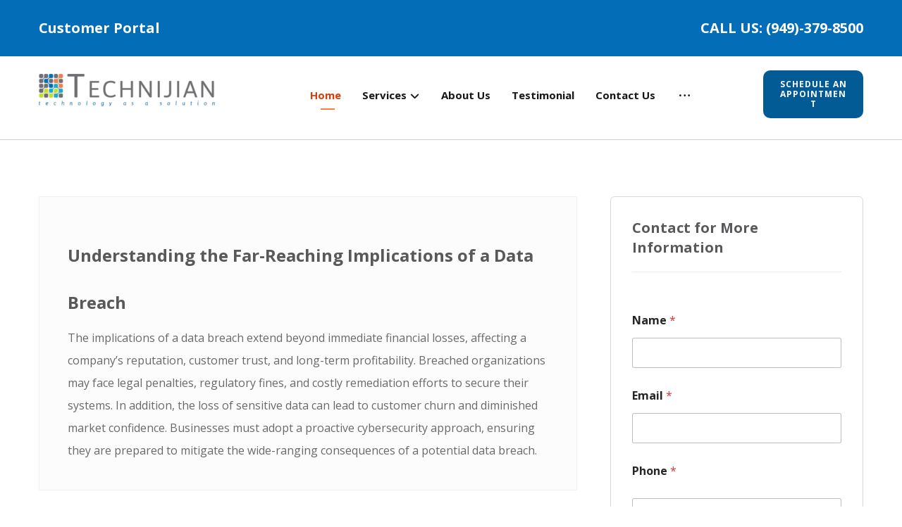

--- FILE ---
content_type: text/html; charset=UTF-8
request_url: https://technijian.com/tag/data-breach-implications/
body_size: 29994
content:
<!DOCTYPE html>
				<html lang="en-US" class="no-js">
				<head>

					<meta http-equiv="Content-Type" content="text/html; charset=UTF-8"/>

					<meta name="viewport" content="width=device-width, initial-scale=1.0, minimum-scale=1.0"/><meta name='robots' content='noindex, follow' />
<!-- Google tag (gtag.js) consent mode dataLayer added by Site Kit -->
<script id="google_gtagjs-js-consent-mode-data-layer">
window.dataLayer = window.dataLayer || [];function gtag(){dataLayer.push(arguments);}
gtag('consent', 'default', {"ad_personalization":"denied","ad_storage":"denied","ad_user_data":"denied","analytics_storage":"denied","functionality_storage":"denied","security_storage":"denied","personalization_storage":"denied","region":["AT","BE","BG","CH","CY","CZ","DE","DK","EE","ES","FI","FR","GB","GR","HR","HU","IE","IS","IT","LI","LT","LU","LV","MT","NL","NO","PL","PT","RO","SE","SI","SK"],"wait_for_update":500});
window._googlesitekitConsentCategoryMap = {"statistics":["analytics_storage"],"marketing":["ad_storage","ad_user_data","ad_personalization"],"functional":["functionality_storage","security_storage"],"preferences":["personalization_storage"]};
window._googlesitekitConsents = {"ad_personalization":"denied","ad_storage":"denied","ad_user_data":"denied","analytics_storage":"denied","functionality_storage":"denied","security_storage":"denied","personalization_storage":"denied","region":["AT","BE","BG","CH","CY","CZ","DE","DK","EE","ES","FI","FR","GB","GR","HR","HU","IE","IS","IT","LI","LT","LU","LV","MT","NL","NO","PL","PT","RO","SE","SI","SK"],"wait_for_update":500};
</script>
<!-- End Google tag (gtag.js) consent mode dataLayer added by Site Kit -->

	<!-- This site is optimized with the Yoast SEO Premium plugin v26.7 (Yoast SEO v26.7) - https://yoast.com/wordpress/plugins/seo/ -->
	<title>Exploring the Business Implications of a Data Breach</title>
	<meta name="description" content="Learn the serious implications of a data breach, from financial loss to reputational damage. Discover how proactive cybersecurity measures..." />
	<meta property="og:locale" content="en_US" />
	<meta property="og:type" content="article" />
	<meta property="og:title" content="Exploring the Business Implications of a Data Breach" />
	<meta property="og:description" content="Learn the serious implications of a data breach, from financial loss to reputational damage. Discover how proactive cybersecurity measures..." />
	<meta property="og:url" content="https://technijian.com/tag/data-breach-implications/" />
	<meta property="og:site_name" content="IT Consulting Orange County CA, IT Services, IT Outsourcing - Technijian" />
	<meta property="og:image" content="https://technijian.com/wp-content/uploads/2023/08/Logo.jpg" />
	<meta property="og:image:width" content="1000" />
	<meta property="og:image:height" content="1000" />
	<meta property="og:image:type" content="image/jpeg" />
	<meta name="twitter:card" content="summary_large_image" />
	<meta name="twitter:site" content="@technijian_" />
	<script type="application/ld+json" class="yoast-schema-graph">{"@context":"https://schema.org","@graph":[{"@type":"CollectionPage","@id":"https://technijian.com/tag/data-breach-implications/","url":"https://technijian.com/tag/data-breach-implications/","name":"Exploring the Business Implications of a Data Breach","isPartOf":{"@id":"https://technijian.com/#website"},"primaryImageOfPage":{"@id":"https://technijian.com/tag/data-breach-implications/#primaryimage"},"image":{"@id":"https://technijian.com/tag/data-breach-implications/#primaryimage"},"thumbnailUrl":"https://technijian.com/wp-content/uploads/2024/07/New-Project-1-1.jpg","description":"Learn the serious implications of a data breach, from financial loss to reputational damage. Discover how proactive cybersecurity measures...","inLanguage":"en-US"},{"@type":"ImageObject","inLanguage":"en-US","@id":"https://technijian.com/tag/data-breach-implications/#primaryimage","url":"https://technijian.com/wp-content/uploads/2024/07/New-Project-1-1.jpg","contentUrl":"https://technijian.com/wp-content/uploads/2024/07/New-Project-1-1.jpg","width":1077,"height":957,"caption":"The Findlay Group cyber breach"},{"@type":"WebSite","@id":"https://technijian.com/#website","url":"https://technijian.com/","name":"IT Consulting Orange County CA, IT Services, IT Outsourcing - Technijian","description":"IT Support and IT Services Orange County","publisher":{"@id":"https://technijian.com/#organization"},"potentialAction":[{"@type":"SearchAction","target":{"@type":"EntryPoint","urlTemplate":"https://technijian.com/?s={search_term_string}"},"query-input":{"@type":"PropertyValueSpecification","valueRequired":true,"valueName":"search_term_string"}}],"inLanguage":"en-US"},{"@type":["Organization","Place","LocalBusiness"],"@id":"https://technijian.com/#organization","name":"Technijian Inc.","alternateName":"Technijian Managed IT Services","url":"https://technijian.com/","logo":{"@id":"https://technijian.com/tag/data-breach-implications/#local-main-organization-logo"},"image":{"@id":"https://technijian.com/tag/data-breach-implications/#local-main-organization-logo"},"sameAs":["https://www.facebook.com/people/Technijian/61550185973388/","https://x.com/technijian_","https://www.instagram.com/technijianinc/","https://www.youtube.com/@TechnijianIT","https://in.pinterest.com/technijian01/","https://www.linkedin.com/company/technijian","https://www.tiktok.com/@technijian","https://open.spotify.com/show/6dUhKMRcz0X4XlLjyFJohX?si=4f51a355220443ec","https://music.amazon.com/podcasts/623ad7bf-5fc8-4fae-bf03-0ac4a83cafc5/technijian"],"description":"Technijian, Inc. is an information technology (IT) services and consulting company based in Irvine, California (USA). Founded in 2000 by Ravi Jain, the organization specializes in delivering managed IT services, cybersecurity solutions, and cloud infrastructure support to small and mid-sized businesses. Technijian provides a wide range of services, including: Managed IT Support (MSP) Full-service remote and onsite IT management for businesses. Cybersecurity Solutions Network security, threat prevention, penetration testing, and compliance support. Cloud Services Microsoft 365, Azure, cloud migrations, and infrastructure management. Network & Server Management Monitoring, maintenance, troubleshooting, and performance optimization. IT Consulting & Strategy Technology planning, IT budgeting, and digital transformation guidance. Industry & Clients Technijian primarily serves industries such as: Healthcare Finance Legal Manufacturing Real estate and small-to-medium enterprises (SMEs) They focus on helping organizations improve uptime, reduce IT risks, and strengthen cybersecurity through proactive monitoring and support.","legalName":"Technijian Inc.","foundingDate":"2000-11-01","numberOfEmployees":{"@type":"QuantitativeValue","minValue":"11","maxValue":"50"},"address":{"@id":"https://technijian.com/tag/data-breach-implications/#local-main-place-address"},"telephone":["9493798500"],"contactPoint":{"@type":"ContactPoint","telephone":"9493798500","email":"sales@technijian.com"},"openingHoursSpecification":{"@type":"OpeningHoursSpecification","dayOfWeek":["Monday","Tuesday","Wednesday","Thursday","Friday","Saturday","Sunday"],"opens":"00:00","closes":"23:59"},"faxNumber":"Technijian"},{"@type":"PostalAddress","@id":"https://technijian.com/tag/data-breach-implications/#local-main-place-address","streetAddress":"18 Technology Dr #141, Irvine, CA 92618, United States","addressLocality":"Orange County","postalCode":"92618","addressRegion":"California","addressCountry":"US"},{"@type":"ImageObject","inLanguage":"en-US","@id":"https://technijian.com/tag/data-breach-implications/#local-main-organization-logo","url":"https://technijian.com/wp-content/uploads/2023/08/Logo.jpg","contentUrl":"https://technijian.com/wp-content/uploads/2023/08/Logo.jpg","width":1000,"height":1000,"caption":"Technijian Inc."}]}</script>
	<meta name="geo.placename" content="Orange County" />
	<meta name="geo.region" content="United States (US)" />
	<!-- / Yoast SEO Premium plugin. -->


<link rel='dns-prefetch' href='//www.googletagmanager.com' />
<link rel='dns-prefetch' href='//fonts.googleapis.com' />
<link rel='dns-prefetch' href='//pagead2.googlesyndication.com' />
<link rel="alternate" type="application/rss+xml" title="IT Consulting Orange County CA, IT Services, IT Outsourcing - Technijian &raquo; Feed" href="https://technijian.com/feed/" />
<link rel="alternate" type="application/rss+xml" title="IT Consulting Orange County CA, IT Services, IT Outsourcing - Technijian &raquo; Comments Feed" href="https://technijian.com/comments/feed/" />
<link rel="alternate" type="application/rss+xml" title="IT Consulting Orange County CA, IT Services, IT Outsourcing - Technijian &raquo; Data breach implications Tag Feed" href="https://technijian.com/tag/data-breach-implications/feed/" />
<style id='wp-img-auto-sizes-contain-inline-css'>
img:is([sizes=auto i],[sizes^="auto," i]){contain-intrinsic-size:3000px 1500px}
/*# sourceURL=wp-img-auto-sizes-contain-inline-css */
</style>
<link rel='stylesheet' id='codevz-plus-wpbakery-css' href='https://technijian.com/wp-content/plugins/codevz-plus/assets/css/wpbakery.css?ver=6ffefd31a6db96cc1cc184962380b9b4' media='all' />
<style id='wp-block-library-inline-css'>
:root{--wp-block-synced-color:#7a00df;--wp-block-synced-color--rgb:122,0,223;--wp-bound-block-color:var(--wp-block-synced-color);--wp-editor-canvas-background:#ddd;--wp-admin-theme-color:#007cba;--wp-admin-theme-color--rgb:0,124,186;--wp-admin-theme-color-darker-10:#006ba1;--wp-admin-theme-color-darker-10--rgb:0,107,160.5;--wp-admin-theme-color-darker-20:#005a87;--wp-admin-theme-color-darker-20--rgb:0,90,135;--wp-admin-border-width-focus:2px}@media (min-resolution:192dpi){:root{--wp-admin-border-width-focus:1.5px}}.wp-element-button{cursor:pointer}:root .has-very-light-gray-background-color{background-color:#eee}:root .has-very-dark-gray-background-color{background-color:#313131}:root .has-very-light-gray-color{color:#eee}:root .has-very-dark-gray-color{color:#313131}:root .has-vivid-green-cyan-to-vivid-cyan-blue-gradient-background{background:linear-gradient(135deg,#00d084,#0693e3)}:root .has-purple-crush-gradient-background{background:linear-gradient(135deg,#34e2e4,#4721fb 50%,#ab1dfe)}:root .has-hazy-dawn-gradient-background{background:linear-gradient(135deg,#faaca8,#dad0ec)}:root .has-subdued-olive-gradient-background{background:linear-gradient(135deg,#fafae1,#67a671)}:root .has-atomic-cream-gradient-background{background:linear-gradient(135deg,#fdd79a,#004a59)}:root .has-nightshade-gradient-background{background:linear-gradient(135deg,#330968,#31cdcf)}:root .has-midnight-gradient-background{background:linear-gradient(135deg,#020381,#2874fc)}:root{--wp--preset--font-size--normal:16px;--wp--preset--font-size--huge:42px}.has-regular-font-size{font-size:1em}.has-larger-font-size{font-size:2.625em}.has-normal-font-size{font-size:var(--wp--preset--font-size--normal)}.has-huge-font-size{font-size:var(--wp--preset--font-size--huge)}.has-text-align-center{text-align:center}.has-text-align-left{text-align:left}.has-text-align-right{text-align:right}.has-fit-text{white-space:nowrap!important}#end-resizable-editor-section{display:none}.aligncenter{clear:both}.items-justified-left{justify-content:flex-start}.items-justified-center{justify-content:center}.items-justified-right{justify-content:flex-end}.items-justified-space-between{justify-content:space-between}.screen-reader-text{border:0;clip-path:inset(50%);height:1px;margin:-1px;overflow:hidden;padding:0;position:absolute;width:1px;word-wrap:normal!important}.screen-reader-text:focus{background-color:#ddd;clip-path:none;color:#444;display:block;font-size:1em;height:auto;left:5px;line-height:normal;padding:15px 23px 14px;text-decoration:none;top:5px;width:auto;z-index:100000}html :where(.has-border-color){border-style:solid}html :where([style*=border-top-color]){border-top-style:solid}html :where([style*=border-right-color]){border-right-style:solid}html :where([style*=border-bottom-color]){border-bottom-style:solid}html :where([style*=border-left-color]){border-left-style:solid}html :where([style*=border-width]){border-style:solid}html :where([style*=border-top-width]){border-top-style:solid}html :where([style*=border-right-width]){border-right-style:solid}html :where([style*=border-bottom-width]){border-bottom-style:solid}html :where([style*=border-left-width]){border-left-style:solid}html :where(img[class*=wp-image-]){height:auto;max-width:100%}:where(figure){margin:0 0 1em}html :where(.is-position-sticky){--wp-admin--admin-bar--position-offset:var(--wp-admin--admin-bar--height,0px)}@media screen and (max-width:600px){html :where(.is-position-sticky){--wp-admin--admin-bar--position-offset:0px}}

/*# sourceURL=wp-block-library-inline-css */
</style><style id='global-styles-inline-css'>
:root{--wp--preset--aspect-ratio--square: 1;--wp--preset--aspect-ratio--4-3: 4/3;--wp--preset--aspect-ratio--3-4: 3/4;--wp--preset--aspect-ratio--3-2: 3/2;--wp--preset--aspect-ratio--2-3: 2/3;--wp--preset--aspect-ratio--16-9: 16/9;--wp--preset--aspect-ratio--9-16: 9/16;--wp--preset--color--black: #000000;--wp--preset--color--cyan-bluish-gray: #abb8c3;--wp--preset--color--white: #ffffff;--wp--preset--color--pale-pink: #f78da7;--wp--preset--color--vivid-red: #cf2e2e;--wp--preset--color--luminous-vivid-orange: #ff6900;--wp--preset--color--luminous-vivid-amber: #fcb900;--wp--preset--color--light-green-cyan: #7bdcb5;--wp--preset--color--vivid-green-cyan: #00d084;--wp--preset--color--pale-cyan-blue: #8ed1fc;--wp--preset--color--vivid-cyan-blue: #0693e3;--wp--preset--color--vivid-purple: #9b51e0;--wp--preset--gradient--vivid-cyan-blue-to-vivid-purple: linear-gradient(135deg,rgb(6,147,227) 0%,rgb(155,81,224) 100%);--wp--preset--gradient--light-green-cyan-to-vivid-green-cyan: linear-gradient(135deg,rgb(122,220,180) 0%,rgb(0,208,130) 100%);--wp--preset--gradient--luminous-vivid-amber-to-luminous-vivid-orange: linear-gradient(135deg,rgb(252,185,0) 0%,rgb(255,105,0) 100%);--wp--preset--gradient--luminous-vivid-orange-to-vivid-red: linear-gradient(135deg,rgb(255,105,0) 0%,rgb(207,46,46) 100%);--wp--preset--gradient--very-light-gray-to-cyan-bluish-gray: linear-gradient(135deg,rgb(238,238,238) 0%,rgb(169,184,195) 100%);--wp--preset--gradient--cool-to-warm-spectrum: linear-gradient(135deg,rgb(74,234,220) 0%,rgb(151,120,209) 20%,rgb(207,42,186) 40%,rgb(238,44,130) 60%,rgb(251,105,98) 80%,rgb(254,248,76) 100%);--wp--preset--gradient--blush-light-purple: linear-gradient(135deg,rgb(255,206,236) 0%,rgb(152,150,240) 100%);--wp--preset--gradient--blush-bordeaux: linear-gradient(135deg,rgb(254,205,165) 0%,rgb(254,45,45) 50%,rgb(107,0,62) 100%);--wp--preset--gradient--luminous-dusk: linear-gradient(135deg,rgb(255,203,112) 0%,rgb(199,81,192) 50%,rgb(65,88,208) 100%);--wp--preset--gradient--pale-ocean: linear-gradient(135deg,rgb(255,245,203) 0%,rgb(182,227,212) 50%,rgb(51,167,181) 100%);--wp--preset--gradient--electric-grass: linear-gradient(135deg,rgb(202,248,128) 0%,rgb(113,206,126) 100%);--wp--preset--gradient--midnight: linear-gradient(135deg,rgb(2,3,129) 0%,rgb(40,116,252) 100%);--wp--preset--font-size--small: 13px;--wp--preset--font-size--medium: 20px;--wp--preset--font-size--large: 36px;--wp--preset--font-size--x-large: 42px;--wp--preset--spacing--20: 0.44rem;--wp--preset--spacing--30: 0.67rem;--wp--preset--spacing--40: 1rem;--wp--preset--spacing--50: 1.5rem;--wp--preset--spacing--60: 2.25rem;--wp--preset--spacing--70: 3.38rem;--wp--preset--spacing--80: 5.06rem;--wp--preset--shadow--natural: 6px 6px 9px rgba(0, 0, 0, 0.2);--wp--preset--shadow--deep: 12px 12px 50px rgba(0, 0, 0, 0.4);--wp--preset--shadow--sharp: 6px 6px 0px rgba(0, 0, 0, 0.2);--wp--preset--shadow--outlined: 6px 6px 0px -3px rgb(255, 255, 255), 6px 6px rgb(0, 0, 0);--wp--preset--shadow--crisp: 6px 6px 0px rgb(0, 0, 0);}:where(.is-layout-flex){gap: 0.5em;}:where(.is-layout-grid){gap: 0.5em;}body .is-layout-flex{display: flex;}.is-layout-flex{flex-wrap: wrap;align-items: center;}.is-layout-flex > :is(*, div){margin: 0;}body .is-layout-grid{display: grid;}.is-layout-grid > :is(*, div){margin: 0;}:where(.wp-block-columns.is-layout-flex){gap: 2em;}:where(.wp-block-columns.is-layout-grid){gap: 2em;}:where(.wp-block-post-template.is-layout-flex){gap: 1.25em;}:where(.wp-block-post-template.is-layout-grid){gap: 1.25em;}.has-black-color{color: var(--wp--preset--color--black) !important;}.has-cyan-bluish-gray-color{color: var(--wp--preset--color--cyan-bluish-gray) !important;}.has-white-color{color: var(--wp--preset--color--white) !important;}.has-pale-pink-color{color: var(--wp--preset--color--pale-pink) !important;}.has-vivid-red-color{color: var(--wp--preset--color--vivid-red) !important;}.has-luminous-vivid-orange-color{color: var(--wp--preset--color--luminous-vivid-orange) !important;}.has-luminous-vivid-amber-color{color: var(--wp--preset--color--luminous-vivid-amber) !important;}.has-light-green-cyan-color{color: var(--wp--preset--color--light-green-cyan) !important;}.has-vivid-green-cyan-color{color: var(--wp--preset--color--vivid-green-cyan) !important;}.has-pale-cyan-blue-color{color: var(--wp--preset--color--pale-cyan-blue) !important;}.has-vivid-cyan-blue-color{color: var(--wp--preset--color--vivid-cyan-blue) !important;}.has-vivid-purple-color{color: var(--wp--preset--color--vivid-purple) !important;}.has-black-background-color{background-color: var(--wp--preset--color--black) !important;}.has-cyan-bluish-gray-background-color{background-color: var(--wp--preset--color--cyan-bluish-gray) !important;}.has-white-background-color{background-color: var(--wp--preset--color--white) !important;}.has-pale-pink-background-color{background-color: var(--wp--preset--color--pale-pink) !important;}.has-vivid-red-background-color{background-color: var(--wp--preset--color--vivid-red) !important;}.has-luminous-vivid-orange-background-color{background-color: var(--wp--preset--color--luminous-vivid-orange) !important;}.has-luminous-vivid-amber-background-color{background-color: var(--wp--preset--color--luminous-vivid-amber) !important;}.has-light-green-cyan-background-color{background-color: var(--wp--preset--color--light-green-cyan) !important;}.has-vivid-green-cyan-background-color{background-color: var(--wp--preset--color--vivid-green-cyan) !important;}.has-pale-cyan-blue-background-color{background-color: var(--wp--preset--color--pale-cyan-blue) !important;}.has-vivid-cyan-blue-background-color{background-color: var(--wp--preset--color--vivid-cyan-blue) !important;}.has-vivid-purple-background-color{background-color: var(--wp--preset--color--vivid-purple) !important;}.has-black-border-color{border-color: var(--wp--preset--color--black) !important;}.has-cyan-bluish-gray-border-color{border-color: var(--wp--preset--color--cyan-bluish-gray) !important;}.has-white-border-color{border-color: var(--wp--preset--color--white) !important;}.has-pale-pink-border-color{border-color: var(--wp--preset--color--pale-pink) !important;}.has-vivid-red-border-color{border-color: var(--wp--preset--color--vivid-red) !important;}.has-luminous-vivid-orange-border-color{border-color: var(--wp--preset--color--luminous-vivid-orange) !important;}.has-luminous-vivid-amber-border-color{border-color: var(--wp--preset--color--luminous-vivid-amber) !important;}.has-light-green-cyan-border-color{border-color: var(--wp--preset--color--light-green-cyan) !important;}.has-vivid-green-cyan-border-color{border-color: var(--wp--preset--color--vivid-green-cyan) !important;}.has-pale-cyan-blue-border-color{border-color: var(--wp--preset--color--pale-cyan-blue) !important;}.has-vivid-cyan-blue-border-color{border-color: var(--wp--preset--color--vivid-cyan-blue) !important;}.has-vivid-purple-border-color{border-color: var(--wp--preset--color--vivid-purple) !important;}.has-vivid-cyan-blue-to-vivid-purple-gradient-background{background: var(--wp--preset--gradient--vivid-cyan-blue-to-vivid-purple) !important;}.has-light-green-cyan-to-vivid-green-cyan-gradient-background{background: var(--wp--preset--gradient--light-green-cyan-to-vivid-green-cyan) !important;}.has-luminous-vivid-amber-to-luminous-vivid-orange-gradient-background{background: var(--wp--preset--gradient--luminous-vivid-amber-to-luminous-vivid-orange) !important;}.has-luminous-vivid-orange-to-vivid-red-gradient-background{background: var(--wp--preset--gradient--luminous-vivid-orange-to-vivid-red) !important;}.has-very-light-gray-to-cyan-bluish-gray-gradient-background{background: var(--wp--preset--gradient--very-light-gray-to-cyan-bluish-gray) !important;}.has-cool-to-warm-spectrum-gradient-background{background: var(--wp--preset--gradient--cool-to-warm-spectrum) !important;}.has-blush-light-purple-gradient-background{background: var(--wp--preset--gradient--blush-light-purple) !important;}.has-blush-bordeaux-gradient-background{background: var(--wp--preset--gradient--blush-bordeaux) !important;}.has-luminous-dusk-gradient-background{background: var(--wp--preset--gradient--luminous-dusk) !important;}.has-pale-ocean-gradient-background{background: var(--wp--preset--gradient--pale-ocean) !important;}.has-electric-grass-gradient-background{background: var(--wp--preset--gradient--electric-grass) !important;}.has-midnight-gradient-background{background: var(--wp--preset--gradient--midnight) !important;}.has-small-font-size{font-size: var(--wp--preset--font-size--small) !important;}.has-medium-font-size{font-size: var(--wp--preset--font-size--medium) !important;}.has-large-font-size{font-size: var(--wp--preset--font-size--large) !important;}.has-x-large-font-size{font-size: var(--wp--preset--font-size--x-large) !important;}
/*# sourceURL=global-styles-inline-css */
</style>

<style id='classic-theme-styles-inline-css'>
/*! This file is auto-generated */
.wp-block-button__link{color:#fff;background-color:#32373c;border-radius:9999px;box-shadow:none;text-decoration:none;padding:calc(.667em + 2px) calc(1.333em + 2px);font-size:1.125em}.wp-block-file__button{background:#32373c;color:#fff;text-decoration:none}
/*# sourceURL=/wp-includes/css/classic-themes.min.css */
</style>
<link rel='stylesheet' id='mpp_gutenberg-css' href='https://technijian.com/wp-content/plugins/profile-builder/add-ons-free/user-profile-picture/dist/blocks.style.build.css?ver=2.6.0' media='all' />
<link rel='stylesheet' id='codevz-blocks-css' href='https://technijian.com/wp-content/themes/xtra/assets/css/blocks.css?ver=6ffefd31a6db96cc1cc184962380b9b4' media='all' />
<link rel='stylesheet' id='cz-icons-pack-css' href='https://technijian.com/wp-content/plugins/codevz-plus/admin/fields/codevz_fields/icons/czicons.css?ver=5.5' media='all' />
<link rel='stylesheet' id='google-reviews-css' href='https://technijian.com/wp-content/plugins/embedder-for-google-reviews/dist/css/google-reviews-public.css?ver=1.7.5' media='all' />
<link rel='stylesheet' id='awb-css' href='https://technijian.com/wp-content/plugins/advanced-backgrounds/assets/awb/awb.min.css?ver=1.12.8' media='all' />
<link rel='stylesheet' id='codevz-css' href='https://technijian.com/wp-content/themes/xtra/assets/css/core.css?ver=5.5' media='all' />
<link rel='stylesheet' id='revslider-codevz-css' href='https://technijian.com/wp-content/themes/xtra/assets/css/revslider.css?ver=5.5' media='all' />
<link rel='stylesheet' id='codevz-laptop-css' href='https://technijian.com/wp-content/themes/xtra/assets/css/core-laptop.css?ver=5.5' media='screen and (max-width: 1024px)' />
<link rel='stylesheet' id='codevz-tablet-css' href='https://technijian.com/wp-content/themes/xtra/assets/css/core-tablet.css?ver=5.5' media='screen and (max-width: 768px)' />
<link rel='stylesheet' id='codevz-mobile-css' href='https://technijian.com/wp-content/themes/xtra/assets/css/core-mobile.css?ver=5.5' media='screen and (max-width: 480px)' />
<link rel='stylesheet' id='codevz-sticky-css' href='https://technijian.com/wp-content/themes/xtra/assets/css/sticky.css?ver=5.5' media='all' />
<link rel='stylesheet' id='google-font-open-sans-css' href='https://fonts.googleapis.com/css?family=Open+Sans%3A300%2C400%2C700&#038;ver=6.9' media='all' />
<link rel='stylesheet' id='codevz-plus-css' href='https://technijian.com/wp-content/plugins/codevz-plus/assets/css/codevzplus.css?ver=5.5' media='all' />
<link rel='stylesheet' id='codevz-plus-tablet-css' href='https://technijian.com/wp-content/plugins/codevz-plus/assets/css/codevzplus-tablet.css?ver=5.5' media='screen and (max-width: 768px)' />
<link rel='stylesheet' id='codevz-plus-mobile-css' href='https://technijian.com/wp-content/plugins/codevz-plus/assets/css/codevzplus-mobile.css?ver=5.5' media='screen and (max-width: 480px)' />
<link rel='stylesheet' id='js_composer_front-css' href='https://technijian.com/wp-content/plugins/js_composer/assets/css/js_composer.min.css?ver=8.7.2' media='all' />
<link rel='stylesheet' id='xtra-elementor-front-css' href='https://technijian.com/wp-content/plugins/codevz-plus/assets/css/elementor.css?ver=5.5' media='all' />
<link rel='stylesheet' id='font-awesome-shims-css' href='https://technijian.com/wp-content/plugins/codevz-plus/admin/assets/css/font-awesome/css/v4-shims.min.css?ver=6.4.2' media='all' />
<link rel='stylesheet' id='font-awesome-css' href='https://technijian.com/wp-content/plugins/codevz-plus/admin/assets/css/font-awesome/css/all.min.css?ver=6.4.2' media='all' />
<link rel='stylesheet' id='wppb_stylesheet-css' href='https://technijian.com/wp-content/plugins/profile-builder/assets/css/style-front-end.css?ver=3.15.2' media='all' />
<script src="https://technijian.com/wp-includes/js/jquery/jquery.min.js?ver=3.7.1" id="jquery-core-js"></script>
<script src="https://technijian.com/wp-includes/js/jquery/jquery-migrate.min.js?ver=3.4.1" id="jquery-migrate-js"></script>
<script id="jquery-js-after">
			const waitCodevzPlus = ( callback ) => { const i = setInterval(() => { if ( window.Codevz_Plus ) { callback(); clearInterval( i ); } }, 100 ); };

			(function CodevzTpl(){
				"use strict";

				// Render delay templates.
				// Safe function for render templates.
				function safe(fn){try{fn();}catch(e){}}

				function debounce(fn,d){
					var t;
					function r(){clearTimeout(t);t=setTimeout(fn,d);}
					return r;
				}

				// Custom scripts.
				function execScripts(r){
					var m=execScripts.m;
					r.querySelectorAll("script").forEach(function(s){
						if(s.src){
							if(m[s.src]){return;}
							m[s.src]=1;
							var j=document.createElement("script");
							j.src=s.src;j.defer=1;
							document.head.appendChild(j);
							return;
						}
						var i=document.createElement("script");
						i.text=s.textContent||"";
						s.replaceWith(i);
					});
				}
				execScripts.m={};

				// Codevz reinit.
				function runCodevz(){
					if(!window.Codevz_Plus){return;}
					var a="css responsiveClamp lightGallery parallax accordion r360degree animated_text google_map before_after counter countdown grid login subscribe slick popup tabs image_zoom progress_bar separator working_hours".split(" ");
					for(var i=0;i<a.length;i++){
						var f=Codevz_Plus[a[i]];
						if(typeof f==="function"){f();}
					}
				}
				var runCodevzD=debounce(runCodevz,100);
				var etimeout;

				function hydrate(ph){
				    safe(function(){
				        var t = ph.nextElementSibling;
				        if(!t || t.tagName !== "TEMPLATE"){ return; }

				        var p = ph.parentNode;
				        ph.replaceWith(t.content.cloneNode(true));
				        t.remove();

				        // Run scripts in template
				        execScripts(p);
				        runCodevzD();

				        // Re-bind Codevz templates inside
				        p.querySelectorAll(".codevz-tpl").forEach(bind);

						// WPBakery reInit
						if (typeof window !== 'undefined') {
						    // Trigger vc_js event on document
						    var vcEvent = new Event('vc_js', { bubbles: true });
						    document.dispatchEvent(vcEvent);

						    // Waypoints re-initialization
						    if (typeof window.vc_waypoints === 'function') {
						        window.vc_waypoints();
						    }

						    // Handle hidden elements
						    setTimeout(function() {
						        var elements = document.querySelectorAll('.wpb_animate_when_almost_visible:not(.wpb_start_animation)');
						        var scrollTop = window.pageYOffset || document.documentElement.scrollTop;
						        var windowHeight = window.innerHeight;

						        elements.forEach(function(el) {
						            var elementTop = el.getBoundingClientRect().top + scrollTop;

						            if ((scrollTop + windowHeight) > elementTop) {
						                el.classList.add('wpb_start_animation');
						            }
						        });
						    }, 200);
						}

						// Elementor reInit only inside p
						if (typeof elementorFrontend !== 'undefined') {
						    clearTimeout(etimeout);
						    etimeout = setTimeout(function() {
						        var animatedEls = p.querySelectorAll('.animated');
						        animatedEls.forEach(function(el) {
						            el.style.opacity 	= '1';
						            el.style.animation 	= 'none';
						        });
						    }, 4000);

							// Only recalc layout for stretch/full-width sections
							if (typeof elementorFrontend !== 'undefined' && p.querySelector('footer .elementor-section-stretched, footer .e-con-full')) {
							    if (elementorFrontend.hooks && elementorFrontend.hooks.doAction) {
							        var sections = p.querySelectorAll('footer .elementor-section, footer .elementor-container');
							        sections.forEach(function(el) {
							            elementorFrontend.hooks.doAction('frontend/element_ready/section', jQuery(el));
							            elementorFrontend.hooks.doAction('frontend/element_ready/container', jQuery(el));
							        });
							    }

							    var event = new Event('elementor/frontend/init', { bubbles: true });
							    document.dispatchEvent(event);
							}
						}

				        // Contact Form 7 support
				        if(window.wpcf7){
				            p.querySelectorAll("form.wpcf7-form").forEach(wpcf7.init);
				        }

				        // Facebook SDK
				        if(window.FB && FB.XFBML){ FB.XFBML.parse(p); }
				    });
				}

				function onView(e){
					for(var i=0;i<e.length;i++){
						if(e[i].isIntersecting){
							io.unobserve(e[i].target);
							hydrate(e[i].target);
						}
					}
				}

				var io=new IntersectionObserver(onView,{rootMargin:"1000px"});

				function trigger(ph){
					if(ph.dataset.triggered){return;}
					ph.dataset.triggered=1;
					hydrate(ph);
				}

				function bind(ph){
					if(ph.dataset.bound){return;}
					ph.dataset.bound=1;
					var s=ph.dataset.selector;
					if(!s){io.observe(ph);return;}
					function fire(e){
						if(s==="parent"||e.target.closest(s)){trigger(ph);}
					}
					document.body.addEventListener("click",fire,true);
					document.body.addEventListener("mouseover",fire,true);
				}

				function scan(){
					document.querySelectorAll(".codevz-tpl").forEach(bind);
				}
				var scanD=debounce(scan,30);

				function watch(){
					if(!document.body){setTimeout(watch,10);return;}
					new MutationObserver(function(m){
						for(var i=0;i<m.length;i++){
							if(m[i].addedNodes.length){scanD();return;}
						}
					}).observe(document.body,{childList:true,subtree:true});
				}

				scanD();
				watch();

			})();

		
//# sourceURL=jquery-js-after
</script>

<!-- Google tag (gtag.js) snippet added by Site Kit -->
<!-- Google Analytics snippet added by Site Kit -->
<script src="https://www.googletagmanager.com/gtag/js?id=GT-TX26722" id="google_gtagjs-js" async></script>
<script id="google_gtagjs-js-after">
window.dataLayer = window.dataLayer || [];function gtag(){dataLayer.push(arguments);}
gtag("set","linker",{"domains":["technijian.com"]});
gtag("js", new Date());
gtag("set", "developer_id.dZTNiMT", true);
gtag("config", "GT-TX26722");
//# sourceURL=google_gtagjs-js-after
</script>
<script></script><meta name="format-detection" content="telephone=no"><meta name="theme-color" content="#006db6"><meta name="generator" content="Site Kit by Google 1.170.0" /><!-- Google Site Verification (ONLY ONE – FINAL) -->
<meta name="google-site-verification" content="ZtqTYYcT04mKi9DxtIaF9547REo_huso5tgkP7AP4Qk" />

<!-- Ahrefs Site Verification -->
<meta name="ahrefs-site-verification" content="38310ce73ffaaa148826109046bb955ddc9adfca938b2d9ae26e09946e21bb53">

<!-- Pinterest Domain Verification -->
<meta name="p:domain_verify" content="5ca7ea37388fd6fd9934b23515e64360"/>

<!-- Google Tag Manager (ONLY Google loader) -->
<script>
(function(w,d,s,l,i){
  w[l]=w[l]||[];
  w[l].push({'gtm.start': new Date().getTime(),event:'gtm.js'});
  var f=d.getElementsByTagName(s)[0],
      j=d.createElement(s),
      dl=l!='dataLayer'?'&l='+l:'';
  j.async=true;
  j.src='https://www.googletagmanager.com/gtm.js?id='+i+dl;
  f.parentNode.insertBefore(j,f);
})(window,document,'script','dataLayer','GTM-WTV3F98');
</script>

<!-- Logo Style (optional) -->
<style>
#logo { max-width: 250px; }
</style>

<!-- Meta (Facebook) Pixel -->
<script>
!function(f,b,e,v,n,t,s){
  if(f.fbq)return;
  n=f.fbq=function(){n.callMethod?
  n.callMethod.apply(n,arguments):n.queue.push(arguments)};
  if(!f._fbq)f._fbq=n;
  n.push=n;n.loaded=!0;n.version='2.0';n.queue=[];
  t=b.createElement(e);t.async=!0;
  t.src=v;
  s=b.getElementsByTagName(e)[0];
  s.parentNode.insertBefore(t,s);
}(window, document,'script','https://connect.facebook.net/en_US/fbevents.js');
fbq('init','571107232007836');
fbq('track','PageView');
</script>

<noscript>
  <img height="1" width="1" style="display:none"
       src="https://www.facebook.com/tr?id=571107232007836&ev=PageView&noscript=1"/>
</noscript>

<!-- SearchAtlas / Dynamic Optimization -->
<script
  nowprocket
  nitro-exclude
  type="text/javascript"
  id="sa-dynamic-optimization"
  data-uuid="ce12d0db-dcc8-4116-ba14-7a77740ea877"
  src="[data-uri]">
</script>

<!-- Cloudflare Turnstile -->
<script src="https://challenges.cloudflare.com/turnstile/v0/api.js" async defer></script>

<link rel="alternate" type="application/rss+xml" title="Podcast RSS feed" href="https://technijian.com/feed/podcast" />

<script async src="https://assets.sitescdn.net/ytag/ytag.min.js"></script><!-- Analytics by WP Statistics - https://wp-statistics.com -->

<!-- Google AdSense meta tags added by Site Kit -->
<meta name="google-adsense-platform-account" content="ca-host-pub-2644536267352236">
<meta name="google-adsense-platform-domain" content="sitekit.withgoogle.com">
<!-- End Google AdSense meta tags added by Site Kit -->
<meta name="generator" content="Powered by WPBakery Page Builder - drag and drop page builder for WordPress."/>
<script type="application/ld+json">
{
  "@context": "https://schema.org",
  "@type": "FAQPage",
  "mainEntity": [
    {
      "@type": "Question",
      "name": "What managed IT services does Technijian provide for small and mid-sized businesses?",
      "acceptedAnswer": {
        "@type": "Answer",
        "text": "Technijian provides proactive managed IT services including 24/7 system monitoring, help desk support, network management, cybersecurity protection, cloud services, and IT infrastructure maintenance."
      }
    },
    {
      "@type": "Question",
      "name": "How do managed IT services help small businesses reduce downtime?",
      "acceptedAnswer": {
        "@type": "Answer",
        "text": "Managed IT services reduce downtime through proactive monitoring, automated alerts, preventive maintenance, and rapid incident response before issues impact business operations."
      }
    },
    {
      "@type": "Question",
      "name": "Does Technijian offer 24/7 IT support and monitoring?",
      "acceptedAnswer": {
        "@type": "Answer",
        "text": "Yes. Technijian offers 24/7 IT monitoring, help desk support, and incident response to ensure business systems remain secure and operational at all times."
      }
    },
    {
      "@type": "Question",
      "name": "What types of IT issues are covered under Technijian’s 24/7 support?",
      "acceptedAnswer": {
        "@type": "Answer",
        "text": "Support includes network outages, server issues, cybersecurity incidents, cloud access problems, endpoint failures, and remote workforce connectivity issues."
      }
    },
    {
      "@type": "Question",
      "name": "What cybersecurity services does Technijian offer?",
      "acceptedAnswer": {
        "@type": "Answer",
        "text": "Technijian provides cybersecurity monitoring, threat detection, endpoint protection, firewall management, email security, ransomware protection, and security patching."
      }
    },
    {
      "@type": "Question",
      "name": "How does Technijian protect businesses from ransomware and cyberattacks?",
      "acceptedAnswer": {
        "@type": "Answer",
        "text": "Technijian uses continuous threat monitoring, advanced endpoint security, secure backups, vulnerability management, and rapid incident response to prevent and contain cyber threats."
      }
    },
    {
      "@type": "Question",
      "name": "Does Technijian help with cloud migration for small businesses?",
      "acceptedAnswer": {
        "@type": "Answer",
        "text": "Yes. Technijian helps businesses migrate to cloud platforms such as Microsoft 365 and Azure with minimal downtime, improved security, and scalable infrastructure."
      }
    },
    {
      "@type": "Question",
      "name": "Can Technijian support remote and hybrid work environments?",
      "acceptedAnswer": {
        "@type": "Answer",
        "text": "Technijian provides secure remote access, cloud collaboration tools, VPN management, endpoint security, and ongoing support for remote and hybrid workforces."
      }
    },
    {
      "@type": "Question",
      "name": "Can Technijian help businesses meet IT compliance requirements?",
      "acceptedAnswer": {
        "@type": "Answer",
        "text": "Yes. Technijian supports IT compliance for regulated industries including HIPAA, PCI-DSS, and SOC by implementing security controls, monitoring, and documentation support."
      }
    },
    {
      "@type": "Question",
      "name": "How does managed IT support help with HIPAA compliance?",
      "acceptedAnswer": {
        "@type": "Answer",
        "text": "Managed IT support helps HIPAA compliance by securing patient data, enforcing access controls, monitoring systems, maintaining audit logs, and protecting against data breaches."
      }
    },
    {
      "@type": "Question",
      "name": "Is outsourcing IT more cost-effective than hiring in-house IT staff?",
      "acceptedAnswer": {
        "@type": "Answer",
        "text": "For most small and mid-sized businesses, outsourced managed IT services are more cost-effective by providing enterprise-level expertise without the overhead of full-time staff."
      }
    },
    {
      "@type": "Question",
      "name": "How does Technijian’s managed IT services pricing work?",
      "acceptedAnswer": {
        "@type": "Answer",
        "text": "Pricing is typically a predictable monthly fee based on the size of your environment, number of users, and required service coverage."
      }
    },
    {
      "@type": "Question",
      "name": "Why should businesses choose Technijian for managed IT services?",
      "acceptedAnswer": {
        "@type": "Answer",
        "text": "Businesses choose Technijian for our 20+ years of experience, cybersecurity-first approach, 24/7 monitoring and support, cloud expertise, and compliance-focused IT management."
      }
    },
    {
      "@type": "Question",
      "name": "What types of businesses does Technijian serve?",
      "acceptedAnswer": {
        "@type": "Answer",
        "text": "Technijian serves small and mid-sized businesses across healthcare, finance, professional services, and growing remote organizations."
      }
    }
  ]
}
</script>

<!-- Google AdSense snippet added by Site Kit -->
<script async src="https://pagead2.googlesyndication.com/pagead/js/adsbygoogle.js?client=ca-pub-1659280985149458&amp;host=ca-host-pub-2644536267352236" crossorigin="anonymous"></script>

<!-- End Google AdSense snippet added by Site Kit -->
<link rel="icon" href="https://technijian.com/wp-content/uploads/2024/07/cropped-Technijian-Favicon-32x32.png" sizes="32x32" />
<link rel="icon" href="https://technijian.com/wp-content/uploads/2024/07/cropped-Technijian-Favicon-192x192.png" sizes="192x192" />
<link rel="apple-touch-icon" href="https://technijian.com/wp-content/uploads/2024/07/cropped-Technijian-Favicon-180x180.png" />
<meta name="msapplication-TileImage" content="https://technijian.com/wp-content/uploads/2024/07/cropped-Technijian-Favicon-270x270.png" />
<style id="codevz-inline-css" data-noptimize>.admin-bar .cz_fixed_top_border{top:32px}.admin-bar i.offcanvas-close {top: 32px}.admin-bar .offcanvas_area, .admin-bar .hidden_top_bar{margin-top: 32px}.admin-bar .header_5,.admin-bar .onSticky{top: 32px}@media screen and (max-width:768px) {.admin-bar .header_5,.admin-bar .onSticky,.admin-bar .cz_fixed_top_border,.admin-bar i.offcanvas-close {top: 46px}.admin-bar .onSticky {top: 0}.admin-bar .offcanvas_area,.admin-bar .offcanvas_area,.admin-bar .hidden_top_bar{margin-top:46px;height:calc(100% - 46px);}}.row,section.elementor-section.elementor-section-boxed>.elementor-container{width: 1170px}.inner_layout .e-con {--content-width: min(100%, 1170px)}

/* Theme color */a:hover, .sf-menu > .cz.current_menu > a, .sf-menu > .cz .cz.current_menu > a,.sf-menu > .current-menu-parent > a,.comment-text .star-rating span {color: #006db6} 
form button, .button, #edd-purchase-button, .edd-submit, .edd-submit.button.blue, .edd-submit.button.blue:hover, .edd-submit.button.blue:focus, [type=submit].edd-submit, .sf-menu > .cz > a:before,.sf-menu > .cz > a:before,
.post-password-form input[type="submit"], .wpcf7-submit, .submit_user, 
#commentform #submit, .commentlist li.bypostauthor > .comment-body:after,.commentlist li.comment-author-admin > .comment-body:after, 
 .pagination .current, .pagination > b, .pagination a:hover, .page-numbers .current, .page-numbers a:hover, .pagination .next:hover, 
.pagination .prev:hover, input[type=submit], .sticky:before, .commentlist li.comment-author-admin .fn,
input[type=submit],input[type=button],.cz_header_button,.cz_default_portfolio a,
.cz_readmore, .more-link, a.cz_btn, .cz_highlight_1:after, div.cz_btn  {background-color: #006db6}
.cs_load_more_doing, div.wpcf7 .wpcf7-form .ajax-loader {border-right-color: #006db6}
input:focus,textarea:focus,select:focus {border-color: #006db6 !important}
::selection {background-color: #006db6;color: #fff}
::-moz-selection {background-color: #006db6;color: #fff}

/* Dynamic  */.widget{font-size:30px;background-color:rgba(255,255,255,0.01);margin-bottom:35px;border-style:solid;border-width:1px;border-color:#d8d8d8;border-radius:6px}.logo > a, .logo > h1, .logo h2{text-transform:uppercase}.header_2{border-style:solid;border-bottom-width:1px;border-color:#cccccc}#menu_header_2 > .cz > a{font-size:15px;color:#171717;font-family:'Open Sans';font-weight:700}#menu_header_2 > .cz > a:hover,#menu_header_2 > .cz:hover > a,#menu_header_2 > .cz.current_menu > a,#menu_header_2 > .current-menu-parent > a{color:#d63d0a}#menu_header_2 > .cz > a:before{color:#494949;background-color:#f47d4a;width:20px;height:2px;border-width:0px;bottom:0px;left:15px}.rtl #menu_header_2 > .cz > a:before{left:auto;right:15px}#menu_header_2 .cz .sub-menu:not(.cz_megamenu_inner_ul),#menu_header_2 .cz_megamenu_inner_ul .cz_megamenu_inner_ul{width:170px;box-shadow:5px 0px 5px 0px rgba(0,0,0,0.16)}#menu_header_2 .cz .cz a{font-size:15px;color:#383737;line-height:1.1}#menu_header_2 .cz .cz a:hover,#menu_header_2 .cz .cz:hover > a,#menu_header_2 .cz .cz.current_menu > a,#menu_header_2 .cz .current_menu > .current_menu{color:#e1410a}.onSticky{background-color:#ffffff !important}.header_4{border-style:solid;border-width:0 0 1px;border-color:#f4f4f4}#menu_header_4 > .cz > a{color:rgba(0,0,0,0.6)}#menu_header_4 > .cz > a:hover,#menu_header_4 > .cz:hover > a,#menu_header_4 > .cz.current_menu > a,#menu_header_4 > .current-menu-parent > a{color:#006db6}#menu_header_4 .cz .cz a{color:#606060}#menu_header_4 .cz .cz a:hover,#menu_header_4 .cz .cz:hover > a,#menu_header_4 .cz .cz.current_menu > a,#menu_header_4 .cz .current_menu > .current_menu{color:#3f51b5}.page_title,.header_onthe_cover .page_title{background-color:#035b96;padding-top:10px;padding-bottom:10px;border-style:solid;border-width:0 0 1px;border-color:#ffffff}.page_title .codevz-section-title{font-size:20px;color:#ffffff;padding-top:10px;padding-bottom:10px}.breadcrumbs a,.breadcrumbs i{color:#ffffff}.breadcrumbs{margin-top:12px;margin-right:10px}.cz_middle_footer{background-color:#006db6}.footer_widget{color:#ffffff;padding:10px 10px 10px 10px}.cz_middle_footer a{font-size:13px;color:#ffffff;line-height: 2}.cz_middle_footer a:hover{color:#c6c6c6}.footer_2{background-color:#d23f09}i.backtotop{color:#ffffff;background-color:#006db6;border-style:none;border-width:0px;border-radius:10px}i.fixed_contact{color:#006db6;margin-right:3px;border-style:none;border-radius:50px 0 0 50px ;box-shadow:0px 0px 10px rgba(0,0,0,0.15)}.footer_widget > .codevz-widget-title, footer .widget_block > div > div > h2{color:#ffffff;font-size:28px;font-weight:100;border-style:solid;border-width:0 0 1px}.tagcloud a:hover, .widget .tagcloud a:hover, .cz_post_cat a:hover, .cz_post_views a:hover{color:#ffffff;background-color:#006db6}.pagination a, .pagination > b, .pagination span, .page-numbers a, .page-numbers span, .woocommerce nav.woocommerce-pagination ul li a, .woocommerce nav.woocommerce-pagination ul li span{font-size:14px;color:#006db6;font-weight:700;padding:5px;margin-right:5px;border-style:none;border-width:1px;border-color:rgba(0,109,182,0.25);border-radius:40px;box-shadow:0px 5px 25px 0px rgba(0,0,0,0.2)}#menu_header_2 .sub-menu .sub-menu:not(.cz_megamenu_inner_ul){margin-left:-28px}.cz-cpt-post .cz_readmore, .cz-cpt-post .more-link{color:rgba(255,255,255,0.8);background-color:#035b96;padding:9px 25px;margin-bottom:1px;margin-left:-4px;border-radius:76px}.cz-cpt-post .cz_readmore:hover, .cz-cpt-post .more-link:hover{color:#ffffff;background-color:#006db6}.cz-cpt-post .cz_default_loop .cz_post_author_avatar img{background-color:#ffffff}.cz-cpt-post .cz_default_loop .cz_post_author_name{color:#000000}.cz-cpt-post .cz_default_loop .cz_post_date{font-size:12px;color:#000000;font-style:italic}.cz-cpt-post .cz_default_loop .cz_post_title h3{font-size:28px;color:#0c0c0c;font-weight:500;line-height:1.3}#menu_header_2 .cz .cz a .cz_indicator{color:#ffffff}.cz_default_loop.sticky > div{background-color:rgba(167,167,167,0.1);margin-bottom:40px;border-style:solid;border-width:2px;border-color:#000370;border-radius:6px}.cz-cpt-post .cz_default_loop > div{padding:30px;margin-bottom:40px;border-style:solid;border-radius:10px;box-shadow:5px 2px 30px 2px rgba(0,0,0,0.13)}.cz-cpt-post .cz_default_loop .cz_post_meta{border-width:0px 0px 0px 6px;border-color:#006db6;display:inline-block}#comments > h3,.content.cz_related_posts > h4,.content.cz_author_box > h4,.related.products > h2,.upsells.products > h2,.up-sells.products > h2,.up-sells.products > h2,.woocommerce-page .cart-collaterals .cart_totals > h2,.woocommerce-page #customer_details > div:first-child > div:first-child > h3:first-child,.woocommerce-page .codevz-checkout-details > h3,.woocommerce-page .woocommerce-order-details > h2,.woocommerce-page .woocommerce-customer-details > h2,.woocommerce-page .cart-collaterals .cross-sells > h2{font-size:22px;padding:15px 30px;margin-bottom:30px;border-style:none;border-radius:10px}.next_prev{background-color:rgba(255,255,255,0.01);margin-bottom: 35px;border-style: solid;border-width:1px;border-color:#d8d8d8;border-radius:6px;padding:50px}.next_prev .previous i,.next_prev .next i{color:#000000;border-width:1px;border-color:#e5e5e5;border-radius:55px;box-shadow:0px 5px 25px 0px rgba(0,0,0,0.22)}.next_prev .previous:hover i,.next_prev .next:hover i{color:#ffffff;background-color:#006db6}.next_prev h4{font-size:18px;margin-right:8px;margin-bottom:15px;margin-left:8px} .content .xtra-post-title,  .content .codevz-section-title{font-size:32px}.single .content .xtra-post-title{font-size:32px}form button,.comment-form button,a.cz_btn,div.cz_btn,a.cz_btn_half_to_fill:before,a.cz_btn_half_to_fill_v:before,a.cz_btn_half_to_fill:after,a.cz_btn_half_to_fill_v:after,a.cz_btn_unroll_v:before, a.cz_btn_unroll_h:before,a.cz_btn_fill_up:before,a.cz_btn_fill_down:before,a.cz_btn_fill_left:before,a.cz_btn_fill_right:before,.wpcf7-submit,input[type=submit],input[type=button],.button,.cz_header_button,.woocommerce a.button,.woocommerce input.button,.woocommerce #respond input#submit.alt,.woocommerce a.button.alt,.woocommerce button.button.alt,.woocommerce input.button.alt,.woocommerce #respond input#submit, .woocommerce a.button, .woocommerce button.button, .woocommerce input.button, #edd-purchase-button, .edd-submit, [type=submit].edd-submit, .edd-submit.button.blue,.woocommerce #payment #place_order, .woocommerce-page #payment #place_order,.woocommerce button.button:disabled, .woocommerce button.button:disabled[disabled], .woocommerce a.button.wc-forward,.wp-block-search .wp-block-search__button,.woocommerce-message a.restore-item.button{border-radius:2px}input,textarea,select,.qty,.woocommerce-input-wrapper .select2-selection--single,#add_payment_method table.cart td.actions .coupon .input-text, .woocommerce-cart table.cart td.actions .coupon .input-text, .woocommerce-checkout table.cart td.actions .coupon .input-text,.woocommerce form .form-row .input-text, .woocommerce form .form-row select{border-radius:2px}.pagination .current, .pagination > b, .pagination a:hover, .page-numbers .current, .page-numbers a:hover, .pagination .next:hover, .pagination .prev:hover, .woocommerce nav.woocommerce-pagination ul li a:focus, .woocommerce nav.woocommerce-pagination ul li a:hover, .woocommerce nav.woocommerce-pagination ul li span.current{color:#ffffff}.cz-cpt-post .cz_post_image, .cz-cpt-post .cz_post_svg{border-radius:10px}.cz-cpt-portfolio .cz_default_loop .cz_post_image, .cz-cpt-portfolio .cz_post_svg{border-radius:4px}.cz-cpt-post .cz_default_loop .cz_post_excerpt{font-size:14px;font-weight:400;line-height:24px}.header_1{background-color:#036eb7}#menu_header_2 > .cz > a > .cz_menu_subtitle{font-size:61px;color:#0c0c0c}.single_con .cz_single_fi img{border-radius:5px}.tagcloud a, .widget .tagcloud a, .cz_post_cat a, .cz_post_views a{margin-right:5px;border-style:solid;border-radius:35px}.next_prev h4 small{padding-bottom:5px}.xtra-comments,.content.cz_related_posts,.cz_author_box,.related.products,.upsells.products,.up-sells.products,.woocommerce-page .cart-collaterals .cart_totals,.woocommerce-page #customer_details,.woocommerce-page .codevz-checkout-details,.woocommerce-page .woocommerce-order-details,.woocommerce-page .woocommerce-customer-details,.woocommerce-page .cart-collaterals .cross-sells,.woocommerce-account .cz_post_content > .woocommerce{background-color:#ffffff;padding:30px;border-style:solid;border-width:1px;border-color:#d8d8d8;border-radius:10px}.cz_related_posts .cz_related_post .cz_post_image{border-radius:10px;z-index:9}.cz_related_posts .cz_related_post h3{padding:25px 20px 20px;margin-top:-30px;border-style:solid;border-radius:10px}.cz_related_posts .cz_related_post_date{font-size:14px;padding-left:20px}.xtra-comments .commentlist li article{font-size:18px;font-weight:500;line-height:1.7;margin-bottom:25px;border-style:solid;border-width:1px;border-radius:10px}.cz-cpt-post .cz_default_loop .cz_post_title h3:hover{color:#035b96}[class*="cz_tooltip_"] [data-title]:after{font-family:'Open Sans'}body, body.rtl, .rtl form, .xtra-fixed-mobile-nav-e > div{color:#59595b;font-family:'Open Sans'}.sf-menu, .sf-menu > .cz > a{font-family:'Open Sans'}h1,h2,h3,h4,h5,h6{color:#59595b;font-family:'Open Sans'}body h1{color:#59595b;font-family:'Open Sans'}body h2{color:#59595b;font-family:'Open Sans'}div.xtra-share a{color:#000000}div.xtra-share{padding-top:20px;padding-bottom:20px;border-style:solid}div.xtra-share a:hover{color:#006db6}.footer_1{background-color:#035b96}#layout{border-style:solid;border-radius:4px}html,body{background-color:#ffffff}[class*="cz_tooltip_"] [data-title]:after{color:#ffffff;background-color:#006db6;border-radius:0px}

/* Responsive */@media screen and (max-width:1170px){#layout{width:100%!important}#layout.layout_1,#layout.layout_2{width:95%!important}.row{width:90% !important;padding:0}blockquote{padding:20px}footer .elms_center,footer .have_center .elms_left, footer .have_center .elms_center, footer .have_center .elms_right{float:none;display:block;text-align:center;margin:0 auto;flex:unset}}@media screen and (max-width:768px){}@media screen and (max-width:480px){.cz-cpt-post .cz_readmore, .cz-cpt-post .more-link{padding-right:25px;padding-left:25px;margin-left:90px;}}</style>		<style id="wp-custom-css">
			/* SEMRUSH FIX: Add real accessible anchor text to XTRA empty links */
.cz_post_image::before,
.cz-post-overlay::before {
  content: "Read blog post";
  position: absolute;
  width: 1px;
  height: 1px;
  overflow: hidden;
  clip: rect(0 0 0 0);
  white-space: nowrap;
}
		</style>
		<noscript><style> .wpb_animate_when_almost_visible { opacity: 1; }</style></noscript>
				<link rel='stylesheet' id='codevz-header-shape-css' href='https://technijian.com/wp-content/themes/xtra/assets/css/header-shape.css?ver=5.5' media='all' />
<link rel='stylesheet' id='google-font-roboto-css' href='https://fonts.googleapis.com/css?family=Roboto%3A300%2C400%2C700&#038;ver=5.5' media='all' />
<link rel='stylesheet' id='cz_title-css' href='https://technijian.com/wp-content/plugins/codevz-plus/wpbakery/assets/css/title.css?ver=5.5' media='all' />
<link rel='stylesheet' id='cz_button-css' href='https://technijian.com/wp-content/plugins/codevz-plus/wpbakery/assets/css/button.css?ver=5.5' media='all' />
<link rel='stylesheet' id='vc_font_awesome_5_shims-css' href='https://technijian.com/wp-content/plugins/js_composer/assets/lib/vendor/dist/@fortawesome/fontawesome-free/css/v4-shims.min.css?ver=8.7.2' media='all' />
<link rel='stylesheet' id='vc_font_awesome_6-css' href='https://technijian.com/wp-content/plugins/js_composer/assets/lib/vendor/dist/@fortawesome/fontawesome-free/css/all.min.css?ver=8.7.2' media='all' />
<link rel='stylesheet' id='wpforms-smart-phone-field-css' href='https://technijian.com/wp-content/plugins/wpforms/assets/pro/css/fields/phone/intl-tel-input.min.css?ver=25.11.3' media='all' />
<link rel='stylesheet' id='wpforms-modern-full-css' href='https://technijian.com/wp-content/plugins/wpforms/assets/css/frontend/modern/wpforms-full.min.css?ver=1.9.8.5' media='all' />
<style id='wpforms-modern-full-inline-css'>
:root {
				--wpforms-field-border-radius: 3px;
--wpforms-field-border-style: solid;
--wpforms-field-border-size: 1px;
--wpforms-field-background-color: #ffffff;
--wpforms-field-border-color: rgba( 0, 0, 0, 0.25 );
--wpforms-field-border-color-spare: rgba( 0, 0, 0, 0.25 );
--wpforms-field-text-color: rgba( 0, 0, 0, 0.7 );
--wpforms-field-menu-color: #ffffff;
--wpforms-label-color: rgba( 0, 0, 0, 0.85 );
--wpforms-label-sublabel-color: rgba( 0, 0, 0, 0.55 );
--wpforms-label-error-color: #d63637;
--wpforms-button-border-radius: 3px;
--wpforms-button-border-style: none;
--wpforms-button-border-size: 1px;
--wpforms-button-background-color: #066aab;
--wpforms-button-border-color: #066aab;
--wpforms-button-text-color: #ffffff;
--wpforms-page-break-color: #066aab;
--wpforms-background-image: none;
--wpforms-background-position: center center;
--wpforms-background-repeat: no-repeat;
--wpforms-background-size: cover;
--wpforms-background-width: 100px;
--wpforms-background-height: 100px;
--wpforms-background-color: rgba( 0, 0, 0, 0 );
--wpforms-background-url: none;
--wpforms-container-padding: 0px;
--wpforms-container-border-style: none;
--wpforms-container-border-width: 1px;
--wpforms-container-border-color: #000000;
--wpforms-container-border-radius: 3px;
--wpforms-field-size-input-height: 43px;
--wpforms-field-size-input-spacing: 15px;
--wpforms-field-size-font-size: 16px;
--wpforms-field-size-line-height: 19px;
--wpforms-field-size-padding-h: 14px;
--wpforms-field-size-checkbox-size: 16px;
--wpforms-field-size-sublabel-spacing: 5px;
--wpforms-field-size-icon-size: 1;
--wpforms-label-size-font-size: 16px;
--wpforms-label-size-line-height: 19px;
--wpforms-label-size-sublabel-font-size: 14px;
--wpforms-label-size-sublabel-line-height: 17px;
--wpforms-button-size-font-size: 17px;
--wpforms-button-size-height: 41px;
--wpforms-button-size-padding-h: 15px;
--wpforms-button-size-margin-top: 10px;
--wpforms-container-shadow-size-box-shadow: none;
			}
/*# sourceURL=wpforms-modern-full-inline-css */
</style>
<link rel='stylesheet' id='wpforms-pro-modern-full-css' href='https://technijian.com/wp-content/plugins/wpforms/assets/pro/css/frontend/modern/wpforms-full.min.css?ver=1.9.8.5' media='all' />
</head>

				<body data-rsssl=1 id="intro" class="archive tag tag-data-breach-implications tag-666 wp-embed-responsive wp-theme-xtra theme-5.5 codevz-plus-5.5 cz-cpt-post  cz_sticky clr cz-page-38067 wpb-js-composer js-comp-ver-8.7.2 vc_responsive"  data-ajax="https://technijian.com/wp-admin/admin-ajax.php">

				<script type="application/ld+json">
{
  "@context": "https://schema.org",
  "@type": "Organization",
  "name": "Technijian",
  "url": "https://technijian.com/",
  "logo": "https://technijian.com/wp-content/uploads/REAL-LOGO.png",
  "address": {
    "@type": "PostalAddress",
    "streetAddress": "18 Technology Dr, #141",
    "addressLocality": "Irvine",
    "addressRegion": "CA",
    "postalCode": "92618",
    "addressCountry": "US"
  },
  "sameAs": [
    "https://www.facebook.com/Technijian01/",
    "https://twitter.com/technijian_",
    "https://www.instagram.com/technijianinc/",
    "https://www.youtube.com/@Technijian_INC",
    "https://www.linkedin.com/company/technijian"
  ]
}
</script>

<!-- Google Tag Manager (noscript) -->
<noscript>
  <iframe src="https://www.googletagmanager.com/ns.html?id=GTM-WTV3F98"
  height="0" width="0" style="display:none;visibility:hidden"></iframe>
</noscript>
<div id="layout" class="clr layout_"><div class="inner_layout"><div class="cz_overlay" aria-hidden="true"></div><header id="site_header" class="page_header clr cz_sticky_h2"><div class="header_1 cz_menu_fx_left_to_right"><div class="row elms_row"><div class="clr"><div class="elms_left header_1_left"><div class="cz_elm icon_header_1_left_0 inner_icon_header_1_left_0 hide_on_sticky" style="margin-top:20px;margin-bottom:20px;"><a class="elm_icon_text" title="Header information" href="https://clientportal.technijian.com/" target="_blank"><span class="it_text " style="font-size:20px;color:#ffffff;font-family:&#039;Open Sans&#039;;text-align:right;font-weight:700;">Customer Portal </span></a></div></div><div class="elms_right header_1_right"><div class="cz_elm icon_header_1_right_1 inner_icon_header_1_right_0 hide_on_sticky" style="margin-top:20px;margin-bottom:20px;"><a class="elm_icon_text" title="Header information" href="tel:9493798500" target="_blank"><span class="it_text " style="font-size:20px;color:#ffffff;font-family:&#039;Open Sans&#039;;text-align:justify;font-weight:700;">CALL US: (949)-379-8500</span></a></div></div></div></div></div><div class="header_2 header_is_sticky cz_menu_fx_fade_in"><div class="row elms_row"><div class="clr"><div class="elms_left header_2_left"><div class="cz_elm logo_header_2_left_2 inner_logo_header_2_left_0" style="margin-top:25px;margin-right:25px;margin-bottom:25px;"><div class="logo_is_img logo"><a href="https://technijian.com/" title="IT Support and IT Services Orange County"><img fetchpriority="high" loading="eager" src="https://technijian.com/wp-content/uploads/2024/02/technijian-website-logo-ezgif.com-resize.webp" alt="IT Consulting Orange County CA, IT Services, IT Outsourcing - Technijian" width="250" height="46" style="width: 250px"></a></div></div></div><div class="elms_right header_2_right"><div class="cz_elm button_header_2_right_3 inner_button_header_2_right_0" style="margin-top:20px;margin-bottom:20px;"><a class="cz_header_button cz_btn_98490" href="https://technijian.com/schedule-an-appointment/" style="font-size:12px;font-family:&#039;Open Sans&#039;;text-align:center;font-weight:700;line-height:1.2;letter-spacing:1px;background-color:#035b96;width:100px;border-radius:10px;" data-cz-style=".cz_btn_98490:hover{background-color:#e1410a !important;}" target=&quot;_blank&quot;><span>SCHEDULE AN APPOINTMENT</span></a></div><div class="cz_elm menu_header_2_right_4 inner_menu_header_2_right_1" style="margin-top:34px;margin-right:70px;margin-bottom:34px;"><i class="fa fa-bars hide icon_mobile_cz_menu_default cz_mi_92991" style="" role="button" tabindex="0" aria-label="Hidden menu"><span></span></i><ul id="menu_header_2" class="sf-menu clr cz_menu_default" data-indicator="fa fa-angle-down" data-indicator2="fa fa-angle-right"><li id="menu-header_2-17414" class="menu-item menu-item-type-custom menu-item-object-custom cz current_menu" data-sub-menu=""><a href="/" data-title="Home"><span>Home</span></a></li>
<li id="menu-header_2-37625" class="menu-item menu-item-type-custom menu-item-object-custom menu-item-has-children cz" data-sub-menu=""><a href="#" data-title="Services"><span>Services</span><i class="cz_indicator fa fa-angle-down"></i></a><ul class="sub-menu"><li id="menu-header_2-32104" class="menu-item menu-item-type-custom menu-item-object-custom menu-item-has-children cz" data-sub-menu=""><a href="https://technijian.com/managed-services/" data-title="Managed IT Services"><span>Managed IT Services</span><i class="cz_indicator fa fa-angle-right"></i></a>	<ul class="sub-menu"><li id="menu-header_2-32911" class="menu-item menu-item-type-post_type menu-item-object-page cz" data-sub-menu=""><a href="https://technijian.com/desktop-support/" data-title="Desktop Support"><span>Desktop Support</span></a></li>
<li id="menu-header_2-32908" class="menu-item menu-item-type-post_type menu-item-object-page cz" data-sub-menu=""><a href="https://technijian.com/server-support/" data-title="Server Support"><span>Server Support</span></a></li>
<li id="menu-header_2-32907" class="menu-item menu-item-type-post_type menu-item-object-page cz" data-sub-menu=""><a href="https://technijian.com/voip-system/" data-title="VOIP System"><span>VOIP System</span></a></li>
<li id="menu-header_2-32912" class="menu-item menu-item-type-post_type menu-item-object-page cz" data-sub-menu=""><a href="https://technijian.com/cyber-security-2/" data-title="Cyber Security"><span>Cyber Security</span></a></li>
	</ul></li>
<li id="menu-header_2-33474" class="menu-item menu-item-type-post_type menu-item-object-page cz" data-sub-menu=""><a href="https://technijian.com/my-private-cloud/" data-title="My Private Cloud"><span>My Private Cloud</span></a></li>
<li id="menu-header_2-38192" class="menu-item menu-item-type-custom menu-item-object-custom menu-item-has-children cz" data-sub-menu=""><a href="https://technijian.com/public-cloud/" data-title="Public Cloud"><span>Public Cloud</span><i class="cz_indicator fa fa-angle-right"></i></a>	<ul class="sub-menu"><li id="menu-header_2-32909" class="menu-item menu-item-type-post_type menu-item-object-page cz" data-sub-menu=""><a href="https://technijian.com/microsoft-365/" data-title="Microsoft 365 Business"><span>Microsoft 365 Business</span></a></li>
<li id="menu-header_2-38194" class="menu-item menu-item-type-custom menu-item-object-custom cz" data-sub-menu=""><a href="https://technijian.com/intranet-solutions/" data-title="Intranet Solutions"><span>Intranet Solutions</span></a></li>
	</ul></li>
<li id="menu-header_2-38193" class="menu-item menu-item-type-custom menu-item-object-custom cz" data-sub-menu=""><a href="https://technijian.com/aws/" data-title="AWS"><span>AWS</span></a></li>
<li id="menu-header_2-32904" class="menu-item menu-item-type-post_type menu-item-object-page menu-item-has-children cz" data-sub-menu=""><a href="https://technijian.com/compliance/" data-title="Compliance"><span>Compliance</span><i class="cz_indicator fa fa-angle-right"></i></a>	<ul class="sub-menu"><li id="menu-header_2-32905" class="menu-item menu-item-type-post_type menu-item-object-page cz" data-sub-menu=""><a href="https://technijian.com/business-continuity/" data-title="Business Continuity"><span>Business Continuity</span></a></li>
<li id="menu-header_2-37634" class="menu-item menu-item-type-custom menu-item-object-custom cz" data-sub-menu=""><a href="https://technijian.com/documentation/" data-title="Documentation"><span>Documentation</span></a></li>
<li id="menu-header_2-37635" class="menu-item menu-item-type-custom menu-item-object-custom cz" data-sub-menu=""><a href="https://technijian.com/frameworks/" data-title="Frameworks"><span>Frameworks</span></a></li>
	</ul></li>
<li id="menu-header_2-32906" class="menu-item menu-item-type-post_type menu-item-object-page menu-item-has-children cz" data-sub-menu=""><a href="https://technijian.com/software-development/" data-title="Development"><span>Development</span><i class="cz_indicator fa fa-angle-right"></i></a>	<ul class="sub-menu"><li id="menu-header_2-45214" class="menu-item menu-item-type-post_type menu-item-object-page cz" data-sub-menu=""><a href="https://technijian.com/ai-driven-development/" data-title="AI Driven Development"><span>AI Driven Development</span></a></li>
<li id="menu-header_2-45221" class="menu-item menu-item-type-post_type menu-item-object-page cz" data-sub-menu=""><a href="https://technijian.com/my-seo-services/" data-title="My SEO Services"><span>My SEO Services</span></a></li>
	</ul></li>
<li id="menu-header_2-37641" class="menu-item menu-item-type-custom menu-item-object-custom menu-item-has-children cz" data-sub-menu=""><a href="https://technijian.com/ai-services/" data-title="AI Services"><span>AI Services</span><i class="cz_indicator fa fa-angle-right"></i></a>	<ul class="sub-menu"><li id="menu-header_2-37632" class="menu-item menu-item-type-custom menu-item-object-custom cz" data-sub-menu=""><a href="https://technijian.com/copilot/" data-title="CoPilot"><span>CoPilot</span></a></li>
	</ul></li>
</ul></li>
<li id="menu-header_2-17418" class="menu-item menu-item-type-custom menu-item-object-custom cz" data-sub-menu=""><a href="https://technijian.com/about-us/" data-title="About Us"><span>About Us</span></a></li>
<li id="menu-header_2-32921" class="menu-item menu-item-type-post_type menu-item-object-page cz" data-sub-menu=""><a href="https://technijian.com/our-results/" data-title="Testimonial"><span>Testimonial</span></a></li>
<li id="menu-header_2-32106" class="menu-item menu-item-type-post_type menu-item-object-page cz" data-sub-menu=""><a href="https://technijian.com/contact-us/" data-title="Contact Us"><span>Contact Us</span></a></li>
<li id="menu-header_2-40665" class="menu-item menu-item-type-custom menu-item-object-custom menu-item-has-children cz" data-sub-menu=""><a href="https://technijian.com/news-insights/" data-title="News &#038; Insights"><span>News &#038; Insights</span><i class="cz_indicator fa fa-angle-down"></i></a><ul class="sub-menu"><li id="menu-header_2-33919" class="menu-item menu-item-type-post_type menu-item-object-page current_page_parent cz current_menu current-menu-item current_menu" data-sub-menu=""><a href="https://technijian.com/blog/" data-title="Blog"><span>Blog</span></a></li>
<li id="menu-header_2-39804" class="menu-item menu-item-type-post_type menu-item-object-podcast cz" data-sub-menu=""><a href="https://technijian.com/podcast/podcast-episodes/" data-title="Podcast"><span>Podcast</span></a></li>
<li id="menu-header_2-41369" class="menu-item menu-item-type-post_type menu-item-object-page cz" data-sub-menu=""><a href="https://technijian.com/insights/" data-title="Insights"><span>Insights</span></a></li>
<li id="menu-header_2-40664" class="menu-item menu-item-type-post_type menu-item-object-page cz" data-sub-menu=""><a href="https://technijian.com/press-release/" data-title="Press Release"><span>Press Release</span></a></li>
</ul></li>
</ul><i class="fa czico-198-cancel cz_close_popup xtra-close-icon hide" role="button" tabindex="0" aria-label="Close hidden menu"></i></div></div></div></div></div><div class="header_4"><div class="row elms_row"><div class="clr"><div class="elms_left header_4_left"><div class="cz_elm logo_header_4_left_5 inner_logo_header_4_left_0" style="margin-top:20px;margin-bottom:20px;"><div class="logo_is_img logo"><a href="https://technijian.com/" title="IT Support and IT Services Orange County"><img fetchpriority="high" loading="eager" src="https://technijian.com/wp-content/uploads/2024/02/technijian-website-logo-ezgif.com-resize.webp" alt="IT Consulting Orange County CA, IT Services, IT Outsourcing - Technijian" width="192" height="36" style="width: 192px"></a></div></div></div><div class="elms_right header_4_right"><div class="cz_elm menu_header_4_right_6 inner_menu_header_4_right_0" style="margin-top:28px;"><i class="fa fa-bars icon_offcanvas_menu inview_right cz_mi_20430" style="font-size:18px;color:#ffffff;background-color:#006db6;padding:3px;border-radius:0px;" role="button" tabindex="0" aria-label="Hidden menu"><span></span></i><i class="fa fa-bars hide icon_mobile_offcanvas_menu inview_right cz_mi_20430" style="font-size:18px;color:#ffffff;background-color:#006db6;padding:3px;border-radius:0px;" role="button" tabindex="0" aria-label="Hidden menu"><span></span></i><ul id="menu_header_4" class="sf-menu clr offcanvas_menu inview_right" data-indicator="" data-indicator2=""><li id="menu-header_4-17414" class="menu-item menu-item-type-custom menu-item-object-custom cz current_menu" data-sub-menu=""><a href="/" data-title="Home"><span>Home</span></a></li>
<li id="menu-header_4-37625" class="menu-item menu-item-type-custom menu-item-object-custom menu-item-has-children cz" data-sub-menu=""><a href="#" data-title="Services"><span>Services</span></a><ul class="sub-menu"><li id="menu-header_4-32104" class="menu-item menu-item-type-custom menu-item-object-custom menu-item-has-children cz" data-sub-menu=""><a href="https://technijian.com/managed-services/" data-title="Managed IT Services"><span>Managed IT Services</span></a>	<ul class="sub-menu"><li id="menu-header_4-32911" class="menu-item menu-item-type-post_type menu-item-object-page cz" data-sub-menu=""><a href="https://technijian.com/desktop-support/" data-title="Desktop Support"><span>Desktop Support</span></a></li>
<li id="menu-header_4-32908" class="menu-item menu-item-type-post_type menu-item-object-page cz" data-sub-menu=""><a href="https://technijian.com/server-support/" data-title="Server Support"><span>Server Support</span></a></li>
<li id="menu-header_4-32907" class="menu-item menu-item-type-post_type menu-item-object-page cz" data-sub-menu=""><a href="https://technijian.com/voip-system/" data-title="VOIP System"><span>VOIP System</span></a></li>
<li id="menu-header_4-32912" class="menu-item menu-item-type-post_type menu-item-object-page cz" data-sub-menu=""><a href="https://technijian.com/cyber-security-2/" data-title="Cyber Security"><span>Cyber Security</span></a></li>
	</ul></li>
<li id="menu-header_4-33474" class="menu-item menu-item-type-post_type menu-item-object-page cz" data-sub-menu=""><a href="https://technijian.com/my-private-cloud/" data-title="My Private Cloud"><span>My Private Cloud</span></a></li>
<li id="menu-header_4-38192" class="menu-item menu-item-type-custom menu-item-object-custom menu-item-has-children cz" data-sub-menu=""><a href="https://technijian.com/public-cloud/" data-title="Public Cloud"><span>Public Cloud</span></a>	<ul class="sub-menu"><li id="menu-header_4-32909" class="menu-item menu-item-type-post_type menu-item-object-page cz" data-sub-menu=""><a href="https://technijian.com/microsoft-365/" data-title="Microsoft 365 Business"><span>Microsoft 365 Business</span></a></li>
<li id="menu-header_4-38194" class="menu-item menu-item-type-custom menu-item-object-custom cz" data-sub-menu=""><a href="https://technijian.com/intranet-solutions/" data-title="Intranet Solutions"><span>Intranet Solutions</span></a></li>
	</ul></li>
<li id="menu-header_4-38193" class="menu-item menu-item-type-custom menu-item-object-custom cz" data-sub-menu=""><a href="https://technijian.com/aws/" data-title="AWS"><span>AWS</span></a></li>
<li id="menu-header_4-32904" class="menu-item menu-item-type-post_type menu-item-object-page menu-item-has-children cz" data-sub-menu=""><a href="https://technijian.com/compliance/" data-title="Compliance"><span>Compliance</span></a>	<ul class="sub-menu"><li id="menu-header_4-32905" class="menu-item menu-item-type-post_type menu-item-object-page cz" data-sub-menu=""><a href="https://technijian.com/business-continuity/" data-title="Business Continuity"><span>Business Continuity</span></a></li>
<li id="menu-header_4-37634" class="menu-item menu-item-type-custom menu-item-object-custom cz" data-sub-menu=""><a href="https://technijian.com/documentation/" data-title="Documentation"><span>Documentation</span></a></li>
<li id="menu-header_4-37635" class="menu-item menu-item-type-custom menu-item-object-custom cz" data-sub-menu=""><a href="https://technijian.com/frameworks/" data-title="Frameworks"><span>Frameworks</span></a></li>
	</ul></li>
<li id="menu-header_4-32906" class="menu-item menu-item-type-post_type menu-item-object-page menu-item-has-children cz" data-sub-menu=""><a href="https://technijian.com/software-development/" data-title="Development"><span>Development</span></a>	<ul class="sub-menu"><li id="menu-header_4-45214" class="menu-item menu-item-type-post_type menu-item-object-page cz" data-sub-menu=""><a href="https://technijian.com/ai-driven-development/" data-title="AI Driven Development"><span>AI Driven Development</span></a></li>
<li id="menu-header_4-45221" class="menu-item menu-item-type-post_type menu-item-object-page cz" data-sub-menu=""><a href="https://technijian.com/my-seo-services/" data-title="My SEO Services"><span>My SEO Services</span></a></li>
	</ul></li>
<li id="menu-header_4-37641" class="menu-item menu-item-type-custom menu-item-object-custom menu-item-has-children cz" data-sub-menu=""><a href="https://technijian.com/ai-services/" data-title="AI Services"><span>AI Services</span></a>	<ul class="sub-menu"><li id="menu-header_4-37632" class="menu-item menu-item-type-custom menu-item-object-custom cz" data-sub-menu=""><a href="https://technijian.com/copilot/" data-title="CoPilot"><span>CoPilot</span></a></li>
	</ul></li>
</ul></li>
<li id="menu-header_4-17418" class="menu-item menu-item-type-custom menu-item-object-custom cz" data-sub-menu=""><a href="https://technijian.com/about-us/" data-title="About Us"><span>About Us</span></a></li>
<li id="menu-header_4-32921" class="menu-item menu-item-type-post_type menu-item-object-page cz" data-sub-menu=""><a href="https://technijian.com/our-results/" data-title="Testimonial"><span>Testimonial</span></a></li>
<li id="menu-header_4-32106" class="menu-item menu-item-type-post_type menu-item-object-page cz" data-sub-menu=""><a href="https://technijian.com/contact-us/" data-title="Contact Us"><span>Contact Us</span></a></li>
<li id="menu-header_4-40665" class="menu-item menu-item-type-custom menu-item-object-custom menu-item-has-children cz" data-sub-menu=""><a href="https://technijian.com/news-insights/" data-title="News &#038; Insights"><span>News &#038; Insights</span></a><ul class="sub-menu"><li id="menu-header_4-33919" class="menu-item menu-item-type-post_type menu-item-object-page current_page_parent cz current_menu current-menu-item current_menu" data-sub-menu=""><a href="https://technijian.com/blog/" data-title="Blog"><span>Blog</span></a></li>
<li id="menu-header_4-39804" class="menu-item menu-item-type-post_type menu-item-object-podcast cz" data-sub-menu=""><a href="https://technijian.com/podcast/podcast-episodes/" data-title="Podcast"><span>Podcast</span></a></li>
<li id="menu-header_4-41369" class="menu-item menu-item-type-post_type menu-item-object-page cz" data-sub-menu=""><a href="https://technijian.com/insights/" data-title="Insights"><span>Insights</span></a></li>
<li id="menu-header_4-40664" class="menu-item menu-item-type-post_type menu-item-object-page cz" data-sub-menu=""><a href="https://technijian.com/press-release/" data-title="Press Release"><span>Press Release</span></a></li>
</ul></li>
</ul><i class="fa czico-198-cancel cz_close_popup xtra-close-icon hide" role="button" tabindex="0" aria-label="Close hidden menu"></i></div></div></div></div></div></header><div class="page_cover" aria-hidden="true"></div><div id="page_content" class="page_content" role="main"><div class="row clr"><div class="col s8"><div class="content clr"><div class="xtra-archive-desc clr mb50"><h1><span style="font-size: 24px">Understanding the Far-Reaching Implications of a Data Breach</span></h1>
<p>The implications of a data breach extend beyond immediate financial losses, affecting a company’s reputation, customer trust, and long-term profitability. Breached organizations may face legal penalties, regulatory fines, and costly remediation efforts to secure their systems. In addition, the loss of sensitive data can lead to customer churn and diminished market confidence. Businesses must adopt a proactive cybersecurity approach, ensuring they are prepared to mitigate the wide-ranging consequences of a potential data breach.</p>
</div><div class="cz_posts_container cz_posts_template_1"><div class="clr mb30"><article class="cz_default_loop clr post-38067 post type-post status-publish format-standard has-post-thumbnail hentry category-cyber-security category-data-breach category-white-paper tag-class-action-lawsuit-analysis tag-cyber-breach-analysis tag-data-breach-implications tag-findlay-group-class-action-lawsuit tag-the-findlay-group-cyber-breach tag-white-paper"><div class="clr"><a class="cz_post_image" href="https://technijian.com/cyber-security/the-findlay-group-cyber-breach-and-class-action-lawsuit-a-comprehensive-analysis/"><img width="360" height="320" src="https://technijian.com/wp-content/uploads/2024/07/New-Project-1-1-360x320.jpg" class="attachment-codevz_360_320 size-codevz_360_320 wp-post-image" alt="The Findlay Group cyber breach" decoding="async" fetchpriority="high" srcset="https://technijian.com/wp-content/uploads/2024/07/New-Project-1-1-360x320.jpg 360w, https://technijian.com/wp-content/uploads/2024/07/New-Project-1-1-300x267.jpg 300w, https://technijian.com/wp-content/uploads/2024/07/New-Project-1-1-1024x910.jpg 1024w, https://technijian.com/wp-content/uploads/2024/07/New-Project-1-1-768x682.jpg 768w, https://technijian.com/wp-content/uploads/2024/07/New-Project-1-1-600x533.jpg 600w, https://technijian.com/wp-content/uploads/2024/07/New-Project-1-1.jpg 1077w" sizes="(max-width: 360px) 100vw, 360px" loading="lazy" /><i class="cz_post_icon fa czico-109-link-symbol-1" aria-hidden="true"></i></a><div class="cz_post_con"><a class="cz_post_title" href="https://technijian.com/cyber-security/the-findlay-group-cyber-breach-and-class-action-lawsuit-a-comprehensive-analysis/"><h3>The Findlay Group Cyber Breach and Class Action Lawsuit: A Comprehensive Analysis </h3></a><span class="cz_post_meta mt10 mb10"><a class="cz_post_author_avatar" href="https://technijian.com/author/techadmin/" title="Avatar"><img width="40" height="40" src="https://technijian.com/wp-content/uploads/2023/12/Avatar-Image-60x60.jpg" class="avatar avatar-40 photo" alt="Avatar Image 60x60" loading="lazy" /></a><span class="cz_post_inner_meta"><a class="cz_post_author_name" href="https://technijian.com/author/techadmin/">Ravi Jain</a><span class="cz_post_date"><time datetime="2024-07-08T07:55:59-07:00">July 8, 2024</time></span></span></span><div class="cz_post_excerpt">In an era of escalating cyber threats, the Findlay Group cyber breach stands out as a stark reminder of the vulnerabilities companies face. This article provides an in-depth look at the breach, the subsequent class action lawsuit, and offers a whitepaper on how to protect your organization from similar threats. ... <a class="cz_readmore cz_readmore_no_icon" href="https://technijian.com/cyber-security/the-findlay-group-cyber-breach-and-class-action-lawsuit-a-comprehensive-analysis/"><span>Read More</span></a></div></div></div></article></div></div><div class="clr tac relative"></div></div></div><aside class="col s4 sidebar_primary"><div class="sidebar_inner"><div id="custom_html-8" data-cz-style="#custom_html-8{color:#0c0c0c;}" class="widget_text center_on_mobile widget clr widget_custom_html"><h4 class="codevz-widget-title">Contact for More Information</h4><div class="codevz-widget-content clr"><div class="textwidget custom-html-widget"><style id="wpforms-css-vars-41836">
				#wpforms-41836 {
				
			}
			</style><div class="wpforms-container wpforms-container-full wpforms-render-modern" id="wpforms-41836"><form id="wpforms-form-41836" class="wpforms-validate wpforms-form wpforms-ajax-form" data-formid="41836" method="post" enctype="multipart/form-data" action="/tag/data-breach-implications/" data-token="42cd4e1df1524730ba3708c2bf880630" data-token-time="1768533824"><noscript class="wpforms-error-noscript">Please enable JavaScript in your browser to complete this form.</noscript><div id="wpforms-error-noscript" style="display: none;">Please enable JavaScript in your browser to complete this form.</div><div class="wpforms-field-container"><div id="wpforms-41836-field_5-container" class="wpforms-field wpforms-field-name" data-field-id="5"><label class="wpforms-field-label" for="wpforms-41836-field_5">Name <span class="wpforms-required-label" aria-hidden="true">*</span></label><input type="text" id="wpforms-41836-field_5" class="wpforms-field-large wpforms-field-required" name="wpforms[fields][5]" aria-errormessage="wpforms-41836-field_5-error" required></div>		<div id="wpforms-41836-field_1-container"
			class="wpforms-field wpforms-field-text"
			data-field-type="text"
			data-field-id="1"
			>
			<label class="wpforms-field-label" for="wpforms-41836-field_1" >Name Email Phone</label>
			<input type="text" id="wpforms-41836-field_1" class="wpforms-field-medium" name="wpforms[fields][1]" >
		</div>
		<div id="wpforms-41836-field_7-container" class="wpforms-field wpforms-field-email" data-field-id="7"><label class="wpforms-field-label" for="wpforms-41836-field_7">Email <span class="wpforms-required-label" aria-hidden="true">*</span></label><input type="email" id="wpforms-41836-field_7" class="wpforms-field-large wpforms-field-required" name="wpforms[fields][7]" spellcheck="false" aria-errormessage="wpforms-41836-field_7-error" required></div><div id="wpforms-41836-field_6-container" class="wpforms-field wpforms-field-phone" data-field-id="6"><label class="wpforms-field-label" for="wpforms-41836-field_6">Phone <span class="wpforms-required-label" aria-hidden="true">*</span></label><input type="tel" id="wpforms-41836-field_6" class="wpforms-field-large wpforms-field-required wpforms-smart-phone-field" data-rule-smart-phone-field="true" name="wpforms[fields][6]" aria-label="Phone" aria-errormessage="wpforms-41836-field_6-error" required></div><div id="wpforms-41836-field_9-container" class="wpforms-field wpforms-field-text" data-field-id="9"><label class="wpforms-field-label" for="wpforms-41836-field_9">Message <span class="wpforms-required-label" aria-hidden="true">*</span></label><input type="text" id="wpforms-41836-field_9" class="wpforms-field-large wpforms-field-required" name="wpforms[fields][9]" aria-errormessage="wpforms-41836-field_9-error" required></div><script>
				( function() {
					const style = document.createElement( 'style' );
					style.appendChild( document.createTextNode( '#wpforms-41836-field_1-container { position: absolute !important; overflow: hidden !important; display: inline !important; height: 1px !important; width: 1px !important; z-index: -1000 !important; padding: 0 !important; } #wpforms-41836-field_1-container input { visibility: hidden; } #wpforms-conversational-form-page #wpforms-41836-field_1-container label { counter-increment: none; }' ) );
					document.head.appendChild( style );
					document.currentScript?.remove();
				} )();
			</script></div><!-- .wpforms-field-container --><div class="wpforms-recaptcha-container wpforms-is-turnstile" ><div class="cf-turnstile" data-sitekey="0x4AAAAAABFkOQAPoCjVDfgr" data-action="FormID-41836"></div><input type="text" name="g-recaptcha-hidden" class="wpforms-recaptcha-hidden" style="position:absolute!important;clip:rect(0,0,0,0)!important;height:1px!important;width:1px!important;border:0!important;overflow:hidden!important;padding:0!important;margin:0!important;" data-rule-turnstile="1"></div><div class="wpforms-submit-container" ><input type="hidden" name="wpforms[id]" value="41836"><input type="hidden" name="page_title" value="Data breach implications"><input type="hidden" name="page_url" value="https://technijian.com/tag/data-breach-implications/"><input type="hidden" name="url_referer" value=""><button type="submit" name="wpforms[submit]" id="wpforms-submit-41836" class="wpforms-submit" data-alt-text="Sending..." data-submit-text="Submit" aria-live="assertive" value="wpforms-submit">Submit</button><img src="https://technijian.com/wp-content/plugins/wpforms/assets/images/submit-spin.svg" class="wpforms-submit-spinner" style="display: none;" width="26" height="26" alt="Loading"></div></form></div>  <!-- .wpforms-container -->	</div></div></div><div id="search-6" class="center_on_mobile widget clr widget_search"><h4 class="codevz-widget-title">Search</h4><div class="codevz-widget-content clr"><form role="search" method="get" class="search-form" action="https://technijian.com/">
				<label>
					<span class="screen-reader-text">Search for:</span>
					<input type="search" class="search-field" placeholder="Search &hellip;" value="" name="s" />
				</label>
				<input type="submit" class="search-submit" value="Search" />
			</form></div></div><div id="codevzpostslist-2" class="center_on_mobile widget clr codevz-widget-posts"><h4 class="codevz-widget-title">Recent Posts:</h4><div class="codevz-widget-content clr"><div class="item_small"><a href="https://technijian.com/compliance/digital-transformation-consulting-how-smbs-can-compete-with-enterprise-tech/" title="Digital Transformation Consulting: How SMBs Can Compete with Enterprise Tech"><img width="150" height="150" src="https://technijian.com/wp-content/uploads/2026/01/Digital-Transformation-Consulting-and-Why-Do-SMBs-Need-It-150x150.png" class="attachment-thumbnail size-thumbnail wp-post-image" alt="Digital Transformation Consulting and Why Do SMBs Need It" decoding="async" srcset="https://technijian.com/wp-content/uploads/2026/01/Digital-Transformation-Consulting-and-Why-Do-SMBs-Need-It-150x150.png 150w, https://technijian.com/wp-content/uploads/2026/01/Digital-Transformation-Consulting-and-Why-Do-SMBs-Need-It-300x300.png 300w, https://technijian.com/wp-content/uploads/2026/01/Digital-Transformation-Consulting-and-Why-Do-SMBs-Need-It-768x768.png 768w, https://technijian.com/wp-content/uploads/2026/01/Digital-Transformation-Consulting-and-Why-Do-SMBs-Need-It-60x60.png 60w, https://technijian.com/wp-content/uploads/2026/01/Digital-Transformation-Consulting-and-Why-Do-SMBs-Need-It-80x80.png 80w, https://technijian.com/wp-content/uploads/2026/01/Digital-Transformation-Consulting-and-Why-Do-SMBs-Need-It-100x100.png 100w, https://technijian.com/wp-content/uploads/2026/01/Digital-Transformation-Consulting-and-Why-Do-SMBs-Need-It-120x120.png 120w, https://technijian.com/wp-content/uploads/2026/01/Digital-Transformation-Consulting-and-Why-Do-SMBs-Need-It-140x140.png 140w, https://technijian.com/wp-content/uploads/2026/01/Digital-Transformation-Consulting-and-Why-Do-SMBs-Need-It-200x200.png 200w, https://technijian.com/wp-content/uploads/2026/01/Digital-Transformation-Consulting-and-Why-Do-SMBs-Need-It-360x360.png 360w, https://technijian.com/wp-content/uploads/2026/01/Digital-Transformation-Consulting-and-Why-Do-SMBs-Need-It-390x390.png 390w, https://technijian.com/wp-content/uploads/2026/01/Digital-Transformation-Consulting-and-Why-Do-SMBs-Need-It-460x460.png 460w, https://technijian.com/wp-content/uploads/2026/01/Digital-Transformation-Consulting-and-Why-Do-SMBs-Need-It-554x554.png 554w, https://technijian.com/wp-content/uploads/2026/01/Digital-Transformation-Consulting-and-Why-Do-SMBs-Need-It-600x600.png 600w, https://technijian.com/wp-content/uploads/2026/01/Digital-Transformation-Consulting-and-Why-Do-SMBs-Need-It-500x500.png 500w, https://technijian.com/wp-content/uploads/2026/01/Digital-Transformation-Consulting-and-Why-Do-SMBs-Need-It-800x800.png 800w, https://technijian.com/wp-content/uploads/2026/01/Digital-Transformation-Consulting-and-Why-Do-SMBs-Need-It-24x24.png 24w, https://technijian.com/wp-content/uploads/2026/01/Digital-Transformation-Consulting-and-Why-Do-SMBs-Need-It-48x48.png 48w, https://technijian.com/wp-content/uploads/2026/01/Digital-Transformation-Consulting-and-Why-Do-SMBs-Need-It-96x96.png 96w, https://technijian.com/wp-content/uploads/2026/01/Digital-Transformation-Consulting-and-Why-Do-SMBs-Need-It.png 1024w" sizes="(max-width: 150px) 100vw, 150px" loading="lazy" /><i class="fas fa-link"></i></a><div class="item-details"><h3><a class="genposts_linktitle" href="https://technijian.com/compliance/digital-transformation-consulting-how-smbs-can-compete-with-enterprise-tech/" title="Digital Transformation Consulting: How SMBs Can Compete with Enterprise Tech">Digital Transformation Consulting: How SMBs Can Compete with Enterprise Tech</a></h3><div class="cz_small_post_date"><span class="mr8"><i class="fa fa-clock-o mr8" aria-hidden="true"></i>January 15, 2026</span></div></div></div><div class="item_small"><a href="https://technijian.com/chatgpt/ai-tools/openais-chatgpt-translate-tool-takes-on-google-translate/" title="OpenAI&#8217;s ChatGPT Translate Tool Takes on Google Translate"><img width="150" height="150" src="https://technijian.com/wp-content/uploads/2026/01/20260115_1122_Image-Generation_simple_compose_01kf03b8tdek7vmfazmz95he6f-150x150.png" class="attachment-thumbnail size-thumbnail wp-post-image" alt="OpenAI&#039;s ChatGPT Translate Tool" decoding="async" srcset="https://technijian.com/wp-content/uploads/2026/01/20260115_1122_Image-Generation_simple_compose_01kf03b8tdek7vmfazmz95he6f-150x150.png 150w, https://technijian.com/wp-content/uploads/2026/01/20260115_1122_Image-Generation_simple_compose_01kf03b8tdek7vmfazmz95he6f-300x300.png 300w, https://technijian.com/wp-content/uploads/2026/01/20260115_1122_Image-Generation_simple_compose_01kf03b8tdek7vmfazmz95he6f-768x768.png 768w, https://technijian.com/wp-content/uploads/2026/01/20260115_1122_Image-Generation_simple_compose_01kf03b8tdek7vmfazmz95he6f-60x60.png 60w, https://technijian.com/wp-content/uploads/2026/01/20260115_1122_Image-Generation_simple_compose_01kf03b8tdek7vmfazmz95he6f-80x80.png 80w, https://technijian.com/wp-content/uploads/2026/01/20260115_1122_Image-Generation_simple_compose_01kf03b8tdek7vmfazmz95he6f-100x100.png 100w, https://technijian.com/wp-content/uploads/2026/01/20260115_1122_Image-Generation_simple_compose_01kf03b8tdek7vmfazmz95he6f-120x120.png 120w, https://technijian.com/wp-content/uploads/2026/01/20260115_1122_Image-Generation_simple_compose_01kf03b8tdek7vmfazmz95he6f-140x140.png 140w, https://technijian.com/wp-content/uploads/2026/01/20260115_1122_Image-Generation_simple_compose_01kf03b8tdek7vmfazmz95he6f-200x200.png 200w, https://technijian.com/wp-content/uploads/2026/01/20260115_1122_Image-Generation_simple_compose_01kf03b8tdek7vmfazmz95he6f-360x360.png 360w, https://technijian.com/wp-content/uploads/2026/01/20260115_1122_Image-Generation_simple_compose_01kf03b8tdek7vmfazmz95he6f-390x390.png 390w, https://technijian.com/wp-content/uploads/2026/01/20260115_1122_Image-Generation_simple_compose_01kf03b8tdek7vmfazmz95he6f-460x460.png 460w, https://technijian.com/wp-content/uploads/2026/01/20260115_1122_Image-Generation_simple_compose_01kf03b8tdek7vmfazmz95he6f-554x554.png 554w, https://technijian.com/wp-content/uploads/2026/01/20260115_1122_Image-Generation_simple_compose_01kf03b8tdek7vmfazmz95he6f-600x600.png 600w, https://technijian.com/wp-content/uploads/2026/01/20260115_1122_Image-Generation_simple_compose_01kf03b8tdek7vmfazmz95he6f-500x500.png 500w, https://technijian.com/wp-content/uploads/2026/01/20260115_1122_Image-Generation_simple_compose_01kf03b8tdek7vmfazmz95he6f-800x800.png 800w, https://technijian.com/wp-content/uploads/2026/01/20260115_1122_Image-Generation_simple_compose_01kf03b8tdek7vmfazmz95he6f-24x24.png 24w, https://technijian.com/wp-content/uploads/2026/01/20260115_1122_Image-Generation_simple_compose_01kf03b8tdek7vmfazmz95he6f-48x48.png 48w, https://technijian.com/wp-content/uploads/2026/01/20260115_1122_Image-Generation_simple_compose_01kf03b8tdek7vmfazmz95he6f-96x96.png 96w, https://technijian.com/wp-content/uploads/2026/01/20260115_1122_Image-Generation_simple_compose_01kf03b8tdek7vmfazmz95he6f.png 1024w" sizes="(max-width: 150px) 100vw, 150px" loading="lazy" /><i class="fas fa-link"></i></a><div class="item-details"><h3><a class="genposts_linktitle" href="https://technijian.com/chatgpt/ai-tools/openais-chatgpt-translate-tool-takes-on-google-translate/" title="OpenAI&#8217;s ChatGPT Translate Tool Takes on Google Translate">OpenAI&#8217;s ChatGPT Translate Tool Takes on Google Translate</a></h3><div class="cz_small_post_date"><span class="mr8"><i class="fa fa-clock-o mr8" aria-hidden="true"></i>January 15, 2026</span></div></div></div><div class="item_small"><a href="https://technijian.com/business-continuity/business-continuity-planning-2026-how-to-recover-faster-from-it-failures/" title="Business Continuity Planning 2026: How to Recover Faster from IT Failures"><img width="150" height="150" src="https://technijian.com/wp-content/uploads/2026/01/Business-Continuity-Planning-How-to-Recover-Faster-from-IT-Failures-150x150.png" class="attachment-thumbnail size-thumbnail wp-post-image" alt="Business Continuity Planning : How to Recover Faster from IT Failures" decoding="async" srcset="https://technijian.com/wp-content/uploads/2026/01/Business-Continuity-Planning-How-to-Recover-Faster-from-IT-Failures-150x150.png 150w, https://technijian.com/wp-content/uploads/2026/01/Business-Continuity-Planning-How-to-Recover-Faster-from-IT-Failures-300x300.png 300w, https://technijian.com/wp-content/uploads/2026/01/Business-Continuity-Planning-How-to-Recover-Faster-from-IT-Failures-768x768.png 768w, https://technijian.com/wp-content/uploads/2026/01/Business-Continuity-Planning-How-to-Recover-Faster-from-IT-Failures-60x60.png 60w, https://technijian.com/wp-content/uploads/2026/01/Business-Continuity-Planning-How-to-Recover-Faster-from-IT-Failures-80x80.png 80w, https://technijian.com/wp-content/uploads/2026/01/Business-Continuity-Planning-How-to-Recover-Faster-from-IT-Failures-100x100.png 100w, https://technijian.com/wp-content/uploads/2026/01/Business-Continuity-Planning-How-to-Recover-Faster-from-IT-Failures-120x120.png 120w, https://technijian.com/wp-content/uploads/2026/01/Business-Continuity-Planning-How-to-Recover-Faster-from-IT-Failures-140x140.png 140w, https://technijian.com/wp-content/uploads/2026/01/Business-Continuity-Planning-How-to-Recover-Faster-from-IT-Failures-200x200.png 200w, https://technijian.com/wp-content/uploads/2026/01/Business-Continuity-Planning-How-to-Recover-Faster-from-IT-Failures-360x360.png 360w, https://technijian.com/wp-content/uploads/2026/01/Business-Continuity-Planning-How-to-Recover-Faster-from-IT-Failures-390x390.png 390w, https://technijian.com/wp-content/uploads/2026/01/Business-Continuity-Planning-How-to-Recover-Faster-from-IT-Failures-460x460.png 460w, https://technijian.com/wp-content/uploads/2026/01/Business-Continuity-Planning-How-to-Recover-Faster-from-IT-Failures-554x554.png 554w, https://technijian.com/wp-content/uploads/2026/01/Business-Continuity-Planning-How-to-Recover-Faster-from-IT-Failures-600x600.png 600w, https://technijian.com/wp-content/uploads/2026/01/Business-Continuity-Planning-How-to-Recover-Faster-from-IT-Failures-500x500.png 500w, https://technijian.com/wp-content/uploads/2026/01/Business-Continuity-Planning-How-to-Recover-Faster-from-IT-Failures-800x800.png 800w, https://technijian.com/wp-content/uploads/2026/01/Business-Continuity-Planning-How-to-Recover-Faster-from-IT-Failures-24x24.png 24w, https://technijian.com/wp-content/uploads/2026/01/Business-Continuity-Planning-How-to-Recover-Faster-from-IT-Failures-48x48.png 48w, https://technijian.com/wp-content/uploads/2026/01/Business-Continuity-Planning-How-to-Recover-Faster-from-IT-Failures-96x96.png 96w, https://technijian.com/wp-content/uploads/2026/01/Business-Continuity-Planning-How-to-Recover-Faster-from-IT-Failures.png 1024w" sizes="(max-width: 150px) 100vw, 150px" loading="lazy" /><i class="fas fa-link"></i></a><div class="item-details"><h3><a class="genposts_linktitle" href="https://technijian.com/business-continuity/business-continuity-planning-2026-how-to-recover-faster-from-it-failures/" title="Business Continuity Planning 2026: How to Recover Faster from IT Failures">Business Continuity Planning 2026: How to Recover Faster from IT Failures</a></h3><div class="cz_small_post_date"><span class="mr8"><i class="fa fa-clock-o mr8" aria-hidden="true"></i>January 14, 2026</span></div></div></div></div></div></div></aside></div></div><footer id="site_footer" class="page_footer"><div class="footer_1 have_center"><div class="row elms_row"><div class="clr"><div class="elms_center footer_1_center"><div><div class="cz_elm custom_element_footer_1_center_7 inner_custom_element_footer_1_center_0" style=""><div data-cz-style='.vc_custom_1731938338528{background-color: #035b96 !important;}.vc_custom_1719841960514{background-color: #035b96 !important;}.vc_custom_1739523153109{margin-bottom: -15px !important;}.vc_custom_1739523163480{margin-bottom: -15px !important;}.vc_custom_1739523170097{margin-bottom: -15px !important;}#cz_87001 .cz_title_content h3{font-size:24px;color:#ffffff;font-family:&#039;Roboto&#039;;font-weight:700}#cz_53624 .cz_image_in{width:299px}#cz_53624 &gt; div{position:relative;display: table;margin:0 auto;}#cz_64201 a{font-size:20px;color:#ffffff;padding:5px;margin-right:10px;border-style:solid;border-width:1px;border-color:#ffffff;border-radius:50px}#cz_64201 a:hover{color:#ffffff;background-color:#0c0c0c}#cz_36628 .cz_title_content h3{font-size:20px;color:#ffffff;font-family:&#039;Open Sans&#039;;text-align:left;font-weight:600}#cz_36628 .cz_title_content h4{font-size:20px;color:#ffffff;font-family:&#039;Open Sans&#039;;text-align:left;font-weight:700}#cz_73396 .cz_title_content{font-size:16px;font-family:&#039;Open Sans&#039;;text-align:justify;font-weight:500}#cz_73396 .cz_title_content h3{font-size:40px;color:#ffffff;font-family:&#039;Open Sans&#039;;text-align:left;font-weight:400}#cz_73396 .cz_title_content h4{font-size:20px;color:#ffffff;font-family:&#039;Open Sans&#039;;text-align:left;font-weight:600}#cz_93631, #cz_93631:before{color:#006db6;background-color:#ffffff;border-radius:50px}#cz_93631:hover, #cz_93631:after{color:#ffffff;background-color:#ff5722}#cz_93631 i{color:#006db6}#cz_93631:hover i{color:#ffffff}#cz_53611 .cz_title_content h3{font-size:25px;color:#ffffff;font-family:&#039;Open Sans&#039;;text-align:center;font-weight:700}#cz_50983 .cz_title_content h3{font-size:25px;color:#ffffff;font-family:&#039;Open Sans&#039;;text-align:center;font-weight:700}#cz_21631 .cz_title_content h3{font-size:25px;color:#ffffff;font-family:&#039;Open Sans&#039;;text-align:center;font-weight:700}@media screen and (max-width:768px){#cz_64201 a{font-size:16px}}@media screen and (max-width:480px){#cz_64201 a{font-size:13px;margin-bottom:10px}}'><div class="vc_row wpb_row vc_row-fluid vc_custom_1731938338528 vc_row-has-fill"><div class="wpb_column vc_column_container vc_col-sm-12"><div class="vc_column-inner"><div class="wpb_wrapper"><div class="cz_gap clr " style="height: 50px"></div><div id="cz_87001" class="cz_87001 cz_title clr cz_title_pos_inline tac"><div class="cz_title_content"><div class="cz_wpe_content"><h3 style="text-align: center;">Technijian: IT Support And IT Services in Orange County, LA, Riverside, and San Diego</h3>
</div></div></div><div class="cz_gap clr " style="height: 40px"></div><div class="vc_row wpb_row vc_inner vc_row-fluid"><div class="wpb_column vc_column_container vc_col-sm-6"><div class="vc_column-inner"><div class="wpb_wrapper"><div id="cz_53624" data-position="top-right" class="cz_53624 cz_image clr cz_image_no_fx center_on_mobile"><div class="" ><div class="cz_image_in"><div class="cz_main_image"><img width="802" height="148" src="https://technijian.com/wp-content/uploads/2025/02/Technijian-Logo-Whiteg2-2048x377-1.webp" class="attachment-full" alt="Technijian Logo" title="" decoding="async" loading="lazy" srcset="https://technijian.com/wp-content/uploads/2025/02/Technijian-Logo-Whiteg2-2048x377-1.webp 802w, https://technijian.com/wp-content/uploads/2025/02/Technijian-Logo-Whiteg2-2048x377-1-300x55.webp 300w, https://technijian.com/wp-content/uploads/2025/02/Technijian-Logo-Whiteg2-2048x377-1-768x142.webp 768w, https://technijian.com/wp-content/uploads/2025/02/Technijian-Logo-Whiteg2-2048x377-1-600x111.webp 600w, https://technijian.com/wp-content/uploads/2025/02/Technijian-Logo-Whiteg2-2048x377-1-500x92.webp 500w, https://technijian.com/wp-content/uploads/2025/02/Technijian-Logo-Whiteg2-2048x377-1-800x148.webp 800w" sizes="auto, (max-width: 802px) 100vw, 802px" /></div></div></div></div><div class="cz_gap clr " style="height: 40px"></div><div id="cz_64201" class="cz_64201 cz_social_icons cz_social clr cz_social_fx_3 tac cz_social_colored_bg_hover"><a href="https://www.facebook.com/Technijian01/" class="cz-facebook" target="_blank" rel="noopener noreferrer" title="Facebook" role="button" tabindex="0" aria-label="Facebook"><i class="fa fa-facebook"></i></a><a href="https://www.instagram.com/technijianinc/" class="cz-instagram" target="_blank" rel="noopener noreferrer" title="Instagram" role="button" tabindex="0" aria-label="Instagram"><i class="fab fa-instagram"></i></a><a href="https://www.youtube.com/@TechnijianIT" class="cz-youtube" target="_blank" rel="noopener noreferrer" title="Youtube" role="button" tabindex="0" aria-label="Youtube"><i class="fab fa-youtube"></i></a><a href="https://twitter.com/technijian_" class="cz-x-twitter" target="_blank" rel="noopener noreferrer" title="Twitter" role="button" tabindex="0" aria-label="Twitter"><i class="fab fa-x-twitter"></i></a><a href="https://in.pinterest.com/technijian01/" class="cz-pinterest" target="_blank" rel="noopener noreferrer" title="Pinterest" role="button" tabindex="0" aria-label="Pinterest"><i class="fab fa-pinterest"></i></a><a href="https://www.linkedin.com/company/technijian" class="cz-linkedin" target="_blank" rel="noopener noreferrer" title="Linkedin" role="button" tabindex="0" aria-label="Linkedin"><i class="fab fa-linkedin"></i></a><a href="https://www.tiktok.com/@technijian" class="cz-tiktok" target="_blank" rel="noopener noreferrer" title="Tiktok" role="button" tabindex="0" aria-label="Tiktok"><i class="fab fa-tiktok"></i></a><a href="https://open.spotify.com/show/6dUhKMRcz0X4XlLjyFJohX?si=4f51a355220443ec" class="cz-spotify" target="_blank" rel="noopener noreferrer" title="Spotify" role="button" tabindex="0" aria-label="Spotify"><i class="fab fa-spotify"></i></a><a href="https://music.amazon.com/podcasts/623ad7bf-5fc8-4fae-bf03-0ac4a83cafc5/technijian" class="cz-amazon" target="_blank" rel="noopener noreferrer" title="Amazon Music" role="button" tabindex="0" aria-label="Amazon Music"><i class="fab fa-amazon"></i></a></div></div></div></div><div class="wpb_column vc_column_container vc_col-sm-6"><div class="vc_column-inner"><div class="wpb_wrapper"><div class="cz_gap show_on_mobile clr" style="height: 10px"></div><div id="cz_36628" class="cz_36628 cz_title clr cz_title_pos_left"><div class="cz_title_content"><div class="cz_wpe_content"><h3>Don’t Settle For Less, Get More From Your IT Partner.</h3>
</div></div></div><div id="cz_73396" class="cz_73396 cz_title clr cz_title_pos_inline"><div class="cz_title_content"><div class="cz_wpe_content"><h4><span style="color: #ffffff;">Boost Your Business with <a style="color: #ffffff;" href="https://technijian.com/">Technijian IT Support</a>!</span></h4>
<p><span style="color: #ffffff;">Call (949) 379-8500 or click below button to fill out a form. We'll reach out to set up a quick intro call to discuss your unique IT needs.</span></p>
</div></div></div><div class="cz_gap clr " style="height: 25px"></div><div class="vc_btn3-container vc_btn3-center vc_do_btn" ><a class="vc_general vc_btn3 vc_btn3-size-md vc_btn3-shape-round vc_btn3-style-modern vc_btn3-block vc_btn3-color-white" href="https://technijian.com/contact-us/" title="" target="_blank">Contact Us</a></div><div class="cz_btn_block"><div class="cz_93631_p"><a id="cz_93631" class="cz_93631 cz_btn cz_btn_show_hidden_icon cz_btn_no_fx cz_btn_icon_after hide_on_desktop hide_on_tablet hide_on_mobile show_on_mobile" href="https://technijian.com/contact-us/" target="_blank" title="Contact Us" role="button" tabindex="0" aria-label="Contact Us"><span><strong>Contact Us</strong><i class="fa fa-angle-double-right"></i></span><b class="cz_btn_onhover"><strong>Contact Us</strong><i class="fa fa-angle-double-right"></i></b></a></div></div><div class="cz_gap clr " style="height: 20px"></div></div></div></div></div></div></div></div></div><div class="vc_row wpb_row vc_row-fluid vc_custom_1719841960514 vc_row-has-fill"><div class="wpb_column vc_column_container vc_col-sm-12"><div class="vc_column-inner"><div class="wpb_wrapper"><div class="vc_row wpb_row vc_inner vc_row-fluid"><div class="wpb_column vc_column_container vc_col-sm-4"><div class="vc_column-inner"><div class="wpb_wrapper"><div class="vc_icon_element vc_icon_element-outer vc_custom_1739523153109 vc_do_icon vc_icon_element-align-center"><div class="vc_icon_element-inner vc_icon_element-color-custom vc_icon_element-size-md vc_icon_element-style- vc_icon_element-background-color-grey" ><span class="vc_icon_element-icon fas fa-map-marker-alt" style="color:#F47D4A !important"></span></div></div><div id="cz_53611" class="cz_53611 cz_title clr cz_title_pos_center"><div class="cz_title_content"><div class="cz_wpe_content"><h3>Orange County Office</h3>
</div></div></div>
	<div class="wpb_text_column wpb_content_element" >
		<div class="wpb_wrapper">
			<p style="text-align: center;"><a href="https://share.google/mPO9wc1Vm4EvGS9Yp"><span style="font-size: 18px; color: #ffffff;">18 Technology Dr, #141 Irvine, CA 92618</span></a></p>

		</div>
	</div>
</div></div></div><div class="wpb_column vc_column_container vc_col-sm-4"><div class="vc_column-inner"><div class="wpb_wrapper"><div class="vc_icon_element vc_icon_element-outer vc_custom_1739523163480 vc_do_icon vc_icon_element-align-center"><div class="vc_icon_element-inner vc_icon_element-color-custom vc_icon_element-size-md vc_icon_element-style- vc_icon_element-background-color-grey" ><span class="vc_icon_element-icon fas fa-phone-alt" style="color:#F47D4A !important"></span></div></div><div id="cz_50983" class="cz_50983 cz_title clr cz_title_pos_center"><div class="cz_title_content"><div class="cz_wpe_content"><h3>Phone</h3>
</div></div></div>
	<div class="wpb_text_column wpb_content_element" >
		<div class="wpb_wrapper">
			<p style="text-align: center;"><a href="tel: 949-379-8500"><span style="font-size: 18px; color: #ffffff;">(949)-379-8500</span></a></p>

		</div>
	</div>
</div></div></div><div class="wpb_column vc_column_container vc_col-sm-4"><div class="vc_column-inner"><div class="wpb_wrapper"><div class="vc_icon_element vc_icon_element-outer vc_custom_1739523170097 vc_do_icon vc_icon_element-align-center"><div class="vc_icon_element-inner vc_icon_element-color-custom vc_icon_element-size-md vc_icon_element-style- vc_icon_element-background-color-grey" ><span class="vc_icon_element-icon fas fa-envelope" style="color:#F47D4A !important"></span></div></div><div id="cz_21631" class="cz_21631 cz_title clr cz_title_pos_center"><div class="cz_title_content"><div class="cz_wpe_content"><h3>Email</h3>
</div></div></div>
	<div class="wpb_text_column wpb_content_element" >
		<div class="wpb_wrapper">
			<p style="text-align: center;"><a href="mailto:sales@technijian.com"><span style="font-size: 18px; color: #ffffff;">sales@technijian.com</span></a></p>

		</div>
	</div>
</div></div></div></div><div class="cz_gap clr " style="height: 30px"></div></div></div></div></div></div></div></div></div></div></div></div><div class="cz_middle_footer"><div class="row clr"><div class="col s3 sidebar_footer-1 clr"><div id="codevz_custom_menu_list-7" class="hide_on_mobile center_on_mobile footer_widget clr codevz-widget-custom-menu-2"><h4 class="codevz-widget-title">Our Services</h4><div class="codevz-widget-content clr"><div class="cz5105 clr"><div class="clr"><div><a href="https://technijian.com/business-continuity/"><i class="fa czico-189-arrows-1 mr8"></i>Business Continuity</a></div><div><a href="https://technijian.com/cyber-security-2/"><i class="fa czico-189-arrows-1 mr8"></i>Cyber Security</a></div><div><a href="https://technijian.com/compliance/"><i class="fa czico-189-arrows-1 mr8"></i>Compliance</a></div><div><a href="https://technijian.com/desktop-support/"><i class="fa czico-189-arrows-1 mr8"></i>Desktop Support</a></div><div><a href="https://technijian.com/microsoft-365/"><i class="fa czico-189-arrows-1 mr8"></i>Microsoft 365</a></div><div><a href="https://technijian.com/my-private-cloud/"><i class="fa czico-189-arrows-1 mr8"></i>My Private Cloud</a></div><div><a href="https://technijian.com/software-development/"><i class="fa czico-189-arrows-1 mr8"></i>Software Development</a></div><div><a href="https://technijian.com/server-support/"><i class="fa czico-189-arrows-1 mr8"></i>Server Support</a></div><div><a href="https://technijian.com/voip-system/"><i class="fa czico-189-arrows-1 mr8"></i>VOIP System</a></div><div><a href="https://technijian.com/wordpress/"><i class="fa czico-189-arrows-1 mr8"></i>WordPress</a></div><div><a href="https://technijian.com/net/"><i class="fa czico-189-arrows-1 mr8"></i>.NET</a></div><div><a href="https://technijian.com/devops/"><i class="fa czico-189-arrows-1 mr8"></i>DevOps</a></div><div><a href="https://technijian.com/data-analytics-and-ai-llm/"><i class="fa czico-189-arrows-1 mr8"></i>Data Analytics & and AI/LLM</a></div><div><a href="https://technijian.com/search-engine-optimization/"><i class="fa czico-189-arrows-1 mr8"></i>SEO Services</a></div><div><a href="https://technijian.com/hospitality-solutions/"><i class="fa czico-189-arrows-1 mr8"></i>Hospitality Solutions</a></div><div><a href="https://technijian.com/professional-av-solutions/"><i class="fa czico-189-arrows-1 mr8"></i>Professional AV Solutions</a></div><div><a href="https://technijian.com/healthcare-technology/"><i class="fa czico-189-arrows-1 mr8"></i>Healthcare Technology</a></div></div></div></div></div></div><div class="col s3 sidebar_footer-2 clr"><div id="codevz_custom_menu_list-4" data-cz-style="#codevz_custom_menu_list-4{width:280px;}" class="hide_on_mobile footer_widget clr codevz-widget-custom-menu-2"><h4 class="codevz-widget-title">Industry</h4><div class="codevz-widget-content clr"><div class="cz6462 clr"><div class="clr"><div><a href="https://technijian.com/automotive/"><i class="fa czico-189-arrows-1 mr8" aria-hidden="true"></i>Automotive</a></div><div><a href="https://technijian.com/construction/"><i class="fa czico-189-arrows-1 mr8" aria-hidden="true"></i>Construction</a></div><div><a href="https://technijian.com/aerospace/"><i class="fa czico-189-arrows-1 mr8" aria-hidden="true"></i>Aerospace</a></div><div><a href="https://technijian.com/healthcare/"><i class="fa czico-189-arrows-1 mr8" aria-hidden="true"></i>Healthcare</a></div><div><a href="https://technijian.com/finance-banking/"><i class="fa czico-189-arrows-1 mr8" aria-hidden="true"></i>Finance & Banking</a></div><div><a href="https://technijian.com/legal-services/"><i class="fa czico-189-arrows-1 mr8" aria-hidden="true"></i>Legal Services</a></div><div><a href="https://technijian.com/manufacturing/"><i class="fa czico-189-arrows-1 mr8" aria-hidden="true"></i>Manufacturing</a></div><div><a href="https://technijian.com/retail-e-commerce/"><i class="fa czico-189-arrows-1 mr8" aria-hidden="true"></i>Retail & E-commerce</a></div><div><a href="https://technijian.com/education/"><i class="fa czico-189-arrows-1 mr8" aria-hidden="true"></i>Education</a></div><div><a href="https://technijian.com/government-public-sector/"><i class="fa czico-189-arrows-1 mr8" aria-hidden="true"></i>Government & Public Sector</a></div><div><a href="https://technijian.com/nonprofit-organizations/"><i class="fa czico-189-arrows-1 mr8" aria-hidden="true"></i>Nonprofit Organizations</a></div><div><a href="https://technijian.com/hospitality/"><i class="fa czico-189-arrows-1 mr8" aria-hidden="true"></i>Hospitality</a></div><div><a href="https://technijian.com/real-estate/"><i class="fa czico-189-arrows-1 mr8" aria-hidden="true"></i>Real Estate</a></div><div><a href="https://technijian.com/telecommunication/"><i class="fa czico-189-arrows-1 mr8" aria-hidden="true"></i>Telecommunication</a></div><div><a href="https://technijian.com/energy-utilities/"><i class="fa czico-189-arrows-1 mr8" aria-hidden="true"></i>Energy & Utilities</a></div><div><a href="https://technijian.com/transportation-logistics/"><i class="fa czico-189-arrows-1 mr8" aria-hidden="true"></i>Transportation & Logistics</a></div><div><a href="https://technijian.com/technology-software-development/"><i class="fa czico-189-arrows-1 mr8" aria-hidden="true"></i>Technology & Software Development</a></div><div><a href="https://technijian.com/professional-services/"><i class="fa czico-189-arrows-1 mr8" aria-hidden="true"></i>Professional Services</a></div><div><a href="https://technijian.com/entertainment-media/"><i class="fa czico-189-arrows-1 mr8" aria-hidden="true"></i>Entertainment & Media</a></div></div></div></div></div></div><div class="col s3 sidebar_footer-3 clr"><div id="codevz_custom_menu_list-3" class="hide_on_mobile footer_widget clr codevz-widget-custom-menu-2"><h4 class="codevz-widget-title">Counties Served</h4><div class="codevz-widget-content clr"><div class="cz7221 clr"><div class="clr"><div><a href="https://technijian.com/it-support-in-riverside-county/"><i class="fa czico-189-arrows-1 mr8" aria-hidden="true"></i>Riverside County</a></div><div><a href="https://technijian.com/it-support-and-services-in-los-angeles-county/"><i class="fa czico-189-arrows-1 mr8" aria-hidden="true"></i>Los Angeles County</a></div><div><a href="https://technijian.com/it-support-and-services-in-san-bernardino-county/"><i class="fa czico-189-arrows-1 mr8" aria-hidden="true"></i>San Bernardino County</a></div><div><a href="https://technijian.com/it-support-and-services-in-san-diego-county/"><i class="fa czico-189-arrows-1 mr8" aria-hidden="true"></i>San Diego County</a></div><div><a href="https://technijian.com/it-support-and-services-in-orange-county/"><i class="fa czico-189-arrows-1 mr8" aria-hidden="true"></i>Orange County</a></div></div></div></div></div></div><div class="col s3 sidebar_footer-4 clr"><div id="codevz_custom_menu_list-5" data-cz-style="#codevz_custom_menu_list-5{width:350px;padding-right:-50px;padding-left:-20px;margin-right:-70px;margin-left:-20px;}" class="hide_on_mobile footer_widget clr codevz-widget-custom-menu-2"><h4 class="codevz-widget-title">Cities Served</h4><div class="codevz-widget-content clr"><div class="cz5070 clr"><div class="clr"><div class="col s6"><a href="https://technijian.com/managed-it-support-and-services-aliso-viejo/"><i class="fa czico-189-arrows-1 mr8" aria-hidden="true"></i>Aliso Viejo</a></div><div class="col s6"><a href="https://technijian.com/managed-it-services-anaheim/"><i class="fa czico-189-arrows-1 mr8" aria-hidden="true"></i>Anaheim</a></div></div><div class="clr"><div class="col s6"><a href="https://technijian.com/it-services-and-solutions-brea/"><i class="fa czico-189-arrows-1 mr8" aria-hidden="true"></i>Brea</a></div><div class="col s6"><a href="https://technijian.com/it-support-buena-park/"><i class="fa czico-189-arrows-1 mr8" aria-hidden="true"></i>Buena Park</a></div></div><div class="clr"><div class="col s6"><a href="https://technijian.com/managed-it-services-solutions-costa-mesa/"><i class="fa czico-189-arrows-1 mr8" aria-hidden="true"></i>Costa Mesa</a></div><div class="col s6"><a href="https://technijian.com/it-support-cypress/"><i class="fa czico-189-arrows-1 mr8" aria-hidden="true"></i>Cypress</a></div></div><div class="clr"><div class="col s6"><a href="https://technijian.com/dana-point-it-services-managed-it-support-partner/"><i class="fa czico-189-arrows-1 mr8" aria-hidden="true"></i>Dana Point</a></div><div class="col s6"><a href="https://technijian.com/fountain-valley-managed-it-services-solutions/"><i class="fa czico-189-arrows-1 mr8" aria-hidden="true"></i>Fountain Valley</a></div></div><div class="clr"><div class="col s6"><a href="https://technijian.com/it-services-support-in-fullerton/"><i class="fa czico-189-arrows-1 mr8" aria-hidden="true"></i>Fullerton</a></div><div class="col s6"><a href="https://technijian.com/managed-it-services-provider-garden-grove/"><i class="fa czico-189-arrows-1 mr8" aria-hidden="true"></i>Garden Grove</a></div></div><div class="clr"><div class="col s6"><a href="https://technijian.com/managed-it-services-and-it-consulting-huntington-beach/"><i class="fa czico-189-arrows-1 mr8" aria-hidden="true"></i>Huntington Beach</a></div><div class="col s6"><a href="https://technijian.com/managed-it-services-irvine/"><i class="fa czico-189-arrows-1 mr8" aria-hidden="true"></i>Irvine</a></div></div><div class="clr"><div class="col s6"><a href="https://technijian.com/it-services-and-it-consulting-la-habra/"><i class="fa czico-189-arrows-1 mr8" aria-hidden="true"></i>La Habra</a></div><div class="col s6"><a href="https://technijian.com/managed-it-services-it-support-in-la-palma/"><i class="fa czico-189-arrows-1 mr8" aria-hidden="true"></i>La Palma</a></div></div><div class="clr"><div class="col s6"><a href="https://technijian.com/laguna-beach-it-services-support/"><i class="fa czico-189-arrows-1 mr8" aria-hidden="true"></i>Laguna Beach</a></div><div class="col s6"><a href="https://technijian.com/laguna-hills-it-services-support/"><i class="fa czico-189-arrows-1 mr8" aria-hidden="true"></i>Laguna Hills</a></div></div><div class="clr"><div class="col s6"><a href="https://technijian.com/managed-it-services-laguna-niguel/"><i class="fa czico-189-arrows-1 mr8" aria-hidden="true"></i>Laguna Niguel</a></div><div class="col s6"><a href="https://technijian.com/it-services-laguna-woods/"><i class="fa czico-189-arrows-1 mr8" aria-hidden="true"></i>Laguna Woods</a></div></div><div class="clr"><div class="col s6"><a href="https://technijian.com/managed-it-services-solutions-lake-forest/"><i class="fa czico-189-arrows-1 mr8" aria-hidden="true"></i>Lake Forest</a></div><div class="col s6"><a href="https://technijian.com/it-solutions-for-los-alamitos/"><i class="fa czico-189-arrows-1 mr8" aria-hidden="true"></i>Los Alamitos</a></div></div><div class="clr"><div class="col s6"><a href="https://technijian.com/mission-viejo-managed-it-services-support/"><i class="fa czico-189-arrows-1 mr8" aria-hidden="true"></i>Mission Viejo</a></div><div class="col s6"><a href="https://technijian.com/managed-it-services-provider-newport-beach/"><i class="fa czico-189-arrows-1 mr8" aria-hidden="true"></i>Newport Beach</a></div></div><div class="clr"><div class="col s6"><a href="https://technijian.com/it-services-and-solutions-for-orange/"><i class="fa czico-189-arrows-1 mr8" aria-hidden="true"></i>Orange</a></div><div class="col s6"><a href="https://technijian.com/placentia-managed-it-services-consulting/"><i class="fa czico-189-arrows-1 mr8" aria-hidden="true"></i>Placentia</a></div></div><div class="clr"><div class="col s6"><a href="https://technijian.com/it-services-support-and-consulting-in-rancho-santa-margarita/"><i class="fa czico-189-arrows-1 mr8" aria-hidden="true"></i>Rancho Santa Margarita</a></div><div class="col s6"><a href="https://technijian.com/cloud-solutions-for-san-clemente/"><i class="fa czico-189-arrows-1 mr8" aria-hidden="true"></i>San Clemente</a></div></div><div class="clr"><div class="col s6"><a href="https://technijian.com/managed-it-services-san-juan-capistrano/"><i class="fa czico-189-arrows-1 mr8" aria-hidden="true"></i>San Juan Capistrano</a></div><div class="col s6"><a href="https://technijian.com/managed-it-services-and-it-consulting-santa-ana/"><i class="fa czico-189-arrows-1 mr8" aria-hidden="true"></i>Santa Ana</a></div></div><div class="clr"><div class="col s6"><a href="https://technijian.com/it-services-and-it-support-seal-beach/"><i class="fa czico-189-arrows-1 mr8" aria-hidden="true"></i>Seal Beach</a></div><div class="col s6"><a href="https://technijian.com/managed-it-services-and-it-support-stanton/"><i class="fa czico-189-arrows-1 mr8" aria-hidden="true"></i>Stanton</a></div></div><div class="clr"><div class="col s6"><a href="https://technijian.com/tustin-it-services-support/"><i class="fa czico-189-arrows-1 mr8" aria-hidden="true"></i>Tustin</a></div><div class="col s6"><a href="https://technijian.com/it-solutions-for-villa-park/"><i class="fa czico-189-arrows-1 mr8" aria-hidden="true"></i>Villa Park</a></div></div><div class="clr"><div class="col s6"><a href="https://technijian.com/it-services-and-it-consulting-westminster/"><i class="fa czico-189-arrows-1 mr8" aria-hidden="true"></i>Westminster</a></div><div class="col s6"><a href="https://technijian.com/managed-it-services-newport-coast/"><i class="fa czico-189-arrows-1 mr8" aria-hidden="true"></i>Newport Coast</a></div></div><div class="clr"><div class="col s6"><a href="https://technijian.com/corona-del-mar-it-services-support/"><i class="fa czico-189-arrows-1 mr8" aria-hidden="true"></i>Corona del Mar</a></div><div class="col s6"><a href="https://technijian.com/managed-it-services-foothill-ranch/"><i class="fa czico-189-arrows-1 mr8" aria-hidden="true"></i>Foothill Ranch</a></div></div><div class="clr"><div class="col s6"><a href="https://technijian.com/yorba-linda-it-services-support/"><i class="fa czico-189-arrows-1 mr8" aria-hidden="true"></i>Yorba Linda</a></div></div></div></div></div></div></div></div><div class="footer_2 have_center"><div class="row elms_row"><div class="clr"><div class="elms_center footer_2_center"><div><div class="cz_elm custom_footer_2_center_8 inner_custom_footer_2_center_0" style="margin-top:5px;margin-bottom:5px;"><span style="color: #ffffff">© Copyright 2024 Technijian, Inc. All Rights Reserved <span class="divider">| </span><a style="color: #ffffff" href="https://technijian.com/privacypolicy/">Privacy Policy</a><span class="divider">| </span><a style="color: #ffffff" href="https://technijian.com/data-retention-policy/">Data Retention Policy</a><span class="divider">| </span><a style="color: #ffffff" href="https://technijian.com/terms-of-use/">Terms of Use</a><span class="divider">| </span></span><a href="https://technijian.com/all-pages/"><span style="color: #ffffff">All Pages</span></a>
</div></div></div></div></div></div></footer></div></div><script type="speculationrules">
{"prefetch":[{"source":"document","where":{"and":[{"href_matches":"/*"},{"not":{"href_matches":["/wp-*.php","/wp-admin/*","/wp-content/uploads/*","/wp-content/*","/wp-content/plugins/*","/wp-content/themes/xtra/*","/*\\?(.+)"]}},{"not":{"selector_matches":"a[rel~=\"nofollow\"]"}},{"not":{"selector_matches":".no-prefetch, .no-prefetch a"}}]},"eagerness":"conservative"}]}
</script>
<div class="cz_fixed_top_border"></div><div class="cz_fixed_bottom_border"></div><script>
jQuery(function ($) {

  function applyMatchHeight() {
    if ($.fn.matchHeight && $('#technijian_category .category_wrap').length) {

      $('#technijian_category .category_wrap .category_text.title_text h3')
        .matchHeight({ byRow: false });

      $('#technijian_category .category_wrap .category_text p')
        .matchHeight({ byRow: false });
    }
  }

  applyMatchHeight();
  $(window).on('load', applyMatchHeight);

});
</script>
<script>
document.addEventListener('DOMContentLoaded', function() {
    // 1. Fix the "Return to Archive" button (The main bulk of errors)
    var archiveLinks = document.querySelectorAll('.cz_back_to_archive a');
    archiveLinks.forEach(function(link) {
        link.setAttribute('aria-label', 'Return to Blog Archive');
    });

    // 2. Fix empty Image/Overlay links 
    var postImages = document.querySelectorAll('.cz-post-image, .cz-post-overlay');
    postImages.forEach(function(link) {
        if (link.tagName === 'A' && link.innerText.trim() === "") {
             link.setAttribute('aria-label', 'Read full blog post');
        }
    });
});
</script>
<!--Start of Tawk.to Script (0.9.3)-->
<script id="tawk-script" type="text/javascript">
var Tawk_API = Tawk_API || {};
var Tawk_LoadStart=new Date();
(function(){
	var s1 = document.createElement( 'script' ),s0=document.getElementsByTagName( 'script' )[0];
	s1.async = true;
	s1.src = 'https://embed.tawk.to/65797bee07843602b80198e5/1hhh8o74q';
	s1.charset = 'UTF-8';
	s1.setAttribute( 'crossorigin','*' );
	s0.parentNode.insertBefore( s1, s0 );
})();
</script>
<!--End of Tawk.to Script (0.9.3)-->

	<script>
	//	jQuery(document).ready(function($){
	//		var cleartitile = jQuery('head title').text();
	//		cleartitile = cleartitile.replace(/(<([^>]+)>)/ig,"");
	//		//cleartitile = jQuery(cleartitile).text();
	//		jQuery('head title').text(cleartitile);
	//	})
		jQuery(window).load(function($){
		setTimeout(function(){
			jQuery('.wpseo-info-window-wrapper strong').each(function(){
				var cleartitile = jQuery(this).text();
				cleartitile = cleartitile.replace(/(<([^>]+)>)/ig,"");
				//cleartitile = jQuery(cleartitile).text();
				jQuery(this).text(cleartitile);
		})}, 1000);
		})
	</script>
	
	<style type="text/css"> 
         /* Hide reCAPTCHA V3 badge */
        .grecaptcha-badge {
        
            visibility: hidden !important;
        
        }
    </style><script src="https://technijian.com/wp-content/plugins/profile-builder/add-ons-free/user-profile-picture/js/mpp-frontend.js?ver=2.6.0" id="mpp_gutenberg_tabs-js"></script>
<script id="google-reviews-js-extra">
var swiperSettings = {"disableLoop":"","autoplayDelay":"5"};
//# sourceURL=google-reviews-js-extra
</script>
<script src="https://technijian.com/wp-content/plugins/embedder-for-google-reviews/dist/js/public-bundle.js?ver=1.7.5" id="google-reviews-js"></script>
<script src="https://technijian.com/wp-content/themes/xtra/assets/js/codevz-menu.min.js?ver=5.5" id="codevz-menu-js"></script>
<script src="https://technijian.com/wp-content/themes/xtra/assets/js/custom.js?ver=5.5" id="codevz-js"></script>
<script src="https://technijian.com/wp-content/themes/xtra/assets/js/sticky.js?ver=5.5" id="codevz-sticky-js"></script>
<script src="https://technijian.com/wp-content/plugins/google-site-kit/dist/assets/js/googlesitekit-consent-mode-bc2e26cfa69fcd4a8261.js" id="googlesitekit-consent-mode-js"></script>
<script src="https://technijian.com/wp-content/plugins/codevz-plus/assets/js/codevzplus.js?ver=5.5" id="codevz-plus-js"></script>
<script id="wp-statistics-tracker-js-extra">
var WP_Statistics_Tracker_Object = {"requestUrl":"https://technijian.com/wp-json/wp-statistics/v2","ajaxUrl":"https://technijian.com/wp-admin/admin-ajax.php","hitParams":{"wp_statistics_hit":1,"source_type":"post_tag","source_id":666,"search_query":"","signature":"9a974d03b7c74cd5d7275fa75e5727ac","endpoint":"hit"},"option":{"dntEnabled":"","bypassAdBlockers":"","consentIntegration":{"name":null,"status":[]},"isPreview":false,"userOnline":false,"trackAnonymously":false,"isWpConsentApiActive":false,"consentLevel":"disabled"},"isLegacyEventLoaded":"","customEventAjaxUrl":"https://technijian.com/wp-admin/admin-ajax.php?action=wp_statistics_custom_event&nonce=9f506b862d","onlineParams":{"wp_statistics_hit":1,"source_type":"post_tag","source_id":666,"search_query":"","signature":"9a974d03b7c74cd5d7275fa75e5727ac","action":"wp_statistics_online_check"},"jsCheckTime":"60000"};
//# sourceURL=wp-statistics-tracker-js-extra
</script>
<script src="https://technijian.com/wp-content/plugins/wp-statistics/assets/js/tracker.js?ver=14.16" id="wp-statistics-tracker-js"></script>
<script id="wp-consent-api-js-extra">
var consent_api = {"consent_type":"","waitfor_consent_hook":"","cookie_expiration":"30","cookie_prefix":"wp_consent","services":[]};
//# sourceURL=wp-consent-api-js-extra
</script>
<script src="https://technijian.com/wp-content/plugins/wp-consent-api/assets/js/wp-consent-api.min.js?ver=2.0.0" id="wp-consent-api-js"></script>
<script id="wpforms-user-journey-js-extra">
var wpforms_user_journey = {"is_ssl":"1","is_debug":"","storage_name":"_wpfuj","cleanup_cookie_name":"_wpfuj_cleanup","max_data_size":"10240","max_data_items":"100"};
//# sourceURL=wpforms-user-journey-js-extra
</script>
<script src="https://technijian.com/wp-content/plugins/wpforms-user-journey/assets/js/wpforms-user-journey.min.js?ver=1.6.0" id="wpforms-user-journey-js"></script>
<script src="https://technijian.com/wp-content/plugins/js_composer/assets/js/dist/js_composer_front.min.js?ver=8.7.2" id="wpb_composer_front_js-js"></script>
<script src="https://technijian.com/wp-content/plugins/codevz-plus/wpbakery/assets/js/title.js?ver=5.5" id="cz_title-js"></script>
<script src="https://technijian.com/wp-content/plugins/codevz-plus/wpbakery/assets/js/image.js?ver=5.5" id="cz_image-js"></script>
<script src="https://technijian.com/wp-content/plugins/wpforms/assets/pro/lib/intl-tel-input/intlTelInputWithUtils.min.js?ver=25.11.3" id="wpforms-smart-phone-field-js"></script>
<script src="https://technijian.com/wp-content/plugins/wpforms/assets/pro/js/frontend/fields/phone.min.js?ver=1.9.8.5" id="wpforms-smart-phone-field-core-js"></script>
<script src="https://technijian.com/wp-content/plugins/wpforms/assets/lib/jquery.validate.min.js?ver=1.21.0" id="wpforms-validation-js"></script>
<script src="https://technijian.com/wp-content/plugins/wpforms/assets/lib/jquery.inputmask.min.js?ver=5.0.9" id="wpforms-maskedinput-js"></script>
<script src="https://technijian.com/wp-content/plugins/wpforms/assets/lib/mailcheck.min.js?ver=1.1.2" id="wpforms-mailcheck-js"></script>
<script src="https://technijian.com/wp-content/plugins/wpforms/assets/lib/punycode.min.js?ver=1.0.0" id="wpforms-punycode-js"></script>
<script src="https://technijian.com/wp-content/plugins/wpforms/assets/js/share/utils.min.js?ver=1.9.8.5" id="wpforms-generic-utils-js"></script>
<script src="https://technijian.com/wp-content/plugins/wpforms/assets/js/frontend/wpforms.min.js?ver=1.9.8.5" id="wpforms-js"></script>
<script src="https://technijian.com/wp-content/plugins/wpforms/assets/js/frontend/wpforms-modern.min.js?ver=1.9.8.5" id="wpforms-modern-js"></script>
<script defer src="https://challenges.cloudflare.com/turnstile/v0/api.js?onload=wpformsRecaptchaLoad&amp;render=explicit" id="wpforms-recaptcha-js"></script>
<script id="wpforms-recaptcha-js-after">
var wpformsDispatchEvent = function (el, ev, custom) {
				var e = document.createEvent(custom ? "CustomEvent" : "HTMLEvents");
				custom ? e.initCustomEvent(ev, true, true, false) : e.initEvent(ev, true, true);
				el.dispatchEvent(e);
			};
		var wpformsRecaptchaCallback = function (el) {
				var hdn = el.parentNode.querySelector(".wpforms-recaptcha-hidden");
				var err = el.parentNode.querySelector("#g-recaptcha-hidden-error");
				hdn.value = "1";
				wpformsDispatchEvent(hdn, "change", false);
				hdn.classList.remove("wpforms-error");
				err && hdn.parentNode.removeChild(err);
			};
		var turnstileUpdateContainer = function (el) {

				let form = el.closest( "form" ),
				iframeWrapperHeight = el.offsetHeight;

				parseInt(iframeWrapperHeight) === 0 ?
					form.querySelector(".wpforms-is-turnstile").classList.add( "wpforms-is-turnstile-invisible" ) :
					form.querySelector(".wpforms-is-turnstile").classList.remove( "wpforms-is-turnstile-invisible" );
			};
		var wpformsRecaptchaLoad = function () {
					Array.prototype.forEach.call(document.querySelectorAll(".cf-turnstile"), function (el) {
						let form = el.closest( "form" ),
						formId = form.dataset.formid,
						captchaID = turnstile.render(el, {
							theme: "auto",
							callback: function () {
								turnstileUpdateContainer(el);
								wpformsRecaptchaCallback(el);
							},
							"timeout-callback": function() {
								turnstileUpdateContainer(el);
							}
						});
						el.setAttribute("data-recaptcha-id", captchaID);
					});

					wpformsDispatchEvent( document, "wpformsRecaptchaLoaded", true );
				};
			
//# sourceURL=wpforms-recaptcha-js-after
</script>
<script src="https://technijian.com/wp-content/plugins/wpforms/assets/js/frontend/fields/address.min.js?ver=1.9.8.5" id="wpforms-address-field-js"></script>
<script></script><script type='text/javascript'>
/* <![CDATA[ */
var wpforms_settings = {"val_required":"This field is required.","val_email":"Please enter a valid email address.","val_email_suggestion":"Did you mean {suggestion}?","val_email_suggestion_title":"Click to accept this suggestion.","val_email_restricted":"This email address is not allowed.","val_number":"Please enter a valid number.","val_number_positive":"Please enter a valid positive number.","val_minimum_price":"Amount entered is less than the required minimum.","val_confirm":"Field values do not match.","val_checklimit":"You have exceeded the number of allowed selections: {#}.","val_limit_characters":"{count} of {limit} max characters.","val_limit_words":"{count} of {limit} max words.","val_min":"Please enter a value greater than or equal to {0}.","val_max":"Please enter a value less than or equal to {0}.","val_recaptcha_fail_msg":"Google reCAPTCHA verification failed, please try again later.","val_turnstile_fail_msg":"Cloudflare Turnstile verification failed, please try again later.","val_inputmask_incomplete":"Please fill out the field in required format.","uuid_cookie":"1","locale":"en","country":"","country_list_label":"Country list","wpforms_plugin_url":"https:\/\/technijian.com\/wp-content\/plugins\/wpforms\/","gdpr":"","ajaxurl":"https:\/\/technijian.com\/wp-admin\/admin-ajax.php","mailcheck_enabled":"1","mailcheck_domains":[],"mailcheck_toplevel_domains":["dev"],"is_ssl":"1","currency_code":"USD","currency_thousands":",","currency_decimals":"2","currency_decimal":".","currency_symbol":"$","currency_symbol_pos":"left","val_requiredpayment":"Payment is required.","val_creditcard":"Please enter a valid credit card number.","css_vars":["field-border-radius","field-border-style","field-border-size","field-background-color","field-border-color","field-text-color","field-menu-color","label-color","label-sublabel-color","label-error-color","button-border-radius","button-border-style","button-border-size","button-background-color","button-border-color","button-text-color","page-break-color","background-image","background-position","background-repeat","background-size","background-width","background-height","background-color","background-url","container-padding","container-border-style","container-border-width","container-border-color","container-border-radius","field-size-input-height","field-size-input-spacing","field-size-font-size","field-size-line-height","field-size-padding-h","field-size-checkbox-size","field-size-sublabel-spacing","field-size-icon-size","label-size-font-size","label-size-line-height","label-size-sublabel-font-size","label-size-sublabel-line-height","button-size-font-size","button-size-height","button-size-padding-h","button-size-margin-top","container-shadow-size-box-shadow"],"val_post_max_size":"The total size of the selected files {totalSize} MB exceeds the allowed limit {maxSize} MB.","val_time12h":"Please enter time in 12-hour AM\/PM format (eg 8:45 AM).","val_time24h":"Please enter time in 24-hour format (eg 22:45).","val_time_limit":"Please enter time between {minTime} and {maxTime}.","val_url":"Please enter a valid URL.","val_fileextension":"File type is not allowed.","val_filesize":"File exceeds max size allowed. File was not uploaded.","post_max_size":"83886080","isModernMarkupEnabled":"1","formErrorMessagePrefix":"Form error message","errorMessagePrefix":"Error message","submitBtnDisabled":"Submit button is disabled during form submission.","readOnlyDisallowedFields":["captcha","repeater","content","divider","hidden","html","entry-preview","pagebreak","layout","payment-total"],"error_updating_token":"Error updating token. Please try again or contact support if the issue persists.","network_error":"Network error or server is unreachable. Check your connection or try again later.","token_cache_lifetime":"86400","hn_data":{"41836":1},"address_field":{"list_countries_without_states":["GB","DE","CH","NL"]},"val_phone":"Please enter a valid phone number.","val_password_strength":"A stronger password is required. Consider using upper and lower case letters, numbers, and symbols.","entry_preview_iframe_styles":["https:\/\/technijian.com\/wp-includes\/js\/tinymce\/skins\/lightgray\/content.min.css?ver=6ffefd31a6db96cc1cc184962380b9b4","https:\/\/technijian.com\/wp-includes\/css\/dashicons.min.css?ver=6ffefd31a6db96cc1cc184962380b9b4","https:\/\/technijian.com\/wp-includes\/js\/tinymce\/skins\/wordpress\/wp-content.css?ver=6ffefd31a6db96cc1cc184962380b9b4","https:\/\/technijian.com\/wp-content\/plugins\/wpforms\/assets\/pro\/css\/fields\/richtext\/editor-content.min.css"],"indicatorStepsPattern":"Step {current} of {total}"}
/* ]]> */
</script>
</body></html>

--- FILE ---
content_type: text/html; charset=utf-8
request_url: https://www.google.com/recaptcha/api2/aframe
body_size: 149
content:
<!DOCTYPE HTML><html><head><meta http-equiv="content-type" content="text/html; charset=UTF-8"></head><body><script nonce="a7p54JDsAmsH5WPWpzGY4Q">/** Anti-fraud and anti-abuse applications only. See google.com/recaptcha */ try{var clients={'sodar':'https://pagead2.googlesyndication.com/pagead/sodar?'};window.addEventListener("message",function(a){try{if(a.source===window.parent){var b=JSON.parse(a.data);var c=clients[b['id']];if(c){var d=document.createElement('img');d.src=c+b['params']+'&rc='+(localStorage.getItem("rc::a")?sessionStorage.getItem("rc::b"):"");window.document.body.appendChild(d);sessionStorage.setItem("rc::e",parseInt(sessionStorage.getItem("rc::e")||0)+1);localStorage.setItem("rc::h",'1768533832911');}}}catch(b){}});window.parent.postMessage("_grecaptcha_ready", "*");}catch(b){}</script></body></html>